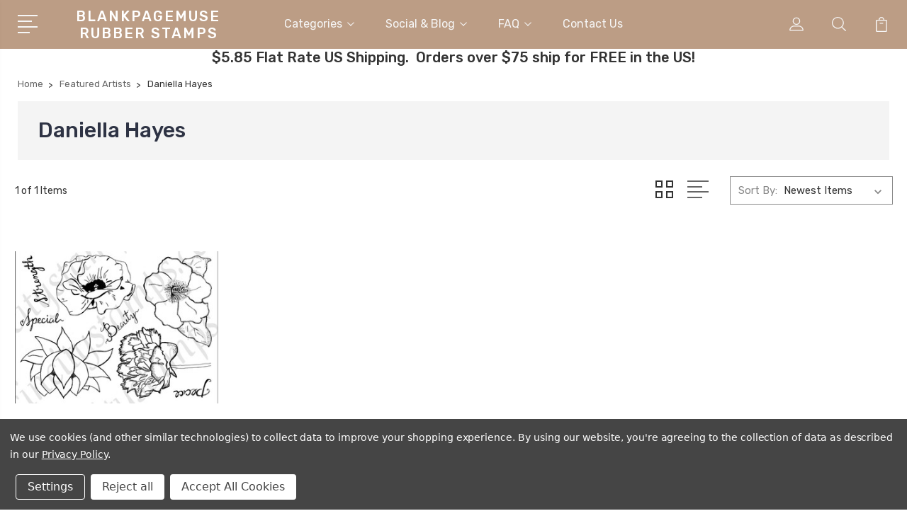

--- FILE ---
content_type: text/html; charset=UTF-8
request_url: https://blankpagemuse.com/daniella-hayes/?price_min=16&price_max=19&sort=newest
body_size: 16122
content:


<!DOCTYPE html>
<html class="no-js" lang="en">
    <head>
        <title>Featured Artists - Daniella Hayes - Blank Page Muse Art Rubber Stamps</title>
        <link rel="dns-prefetch preconnect" href="https://cdn11.bigcommerce.com/s-49vksqr96v" crossorigin><link rel="dns-prefetch preconnect" href="https://fonts.googleapis.com/" crossorigin><link rel="dns-prefetch preconnect" href="https://fonts.gstatic.com/" crossorigin>
        <meta name="keywords" content="blank page muse, i brake for stamps, time to stamp, art rubber stamps, decorative stamps, rubber stamping, red rubber stamps, rubber stamps for crafts, fine art rubber stamps, craft rubber stamps for making cards, cardmaking supplies, mixed media stamps, scrapbook paper, stamping ink, embossing powder, stencils"><link rel='canonical' href='https://blankpagemuse.com/daniella-hayes/' /><meta name='platform' content='bigcommerce.stencil' />
        
        

        <link href="https://cdn11.bigcommerce.com/s-49vksqr96v/product_images/microscs.jpg?t=1478745147" rel="shortcut icon">
        <meta name="viewport" content="width=device-width, initial-scale=1, maximum-scale=1">

        <script>
            document.documentElement.className = document.documentElement.className.replace('no-js', 'js');
        </script>

        <script>
            window.lazySizesConfig = window.lazySizesConfig || {};
            window.lazySizesConfig.loadMode = 1;
        </script>
        <script async src="https://cdn11.bigcommerce.com/s-49vksqr96v/stencil/3687e1c0-b928-013a-5bc3-2655e9005da0/dist/theme-bundle.head_async.js"></script>

        <link href="https://fonts.googleapis.com/css?family=Rubik:400,400i,300,300i,500,500i,700.700i,900,900i%7CRoboto:400,500,600,700,800,900%7CKarla:400%7CCaveat:400,700&display=swap" rel="stylesheet">
        <link data-stencil-stylesheet href="https://cdn11.bigcommerce.com/s-49vksqr96v/stencil/3687e1c0-b928-013a-5bc3-2655e9005da0/css/theme-288809e0-b6e7-013e-ed09-3a8ad36a2a06.css" rel="stylesheet">

        <!-- Start Tracking Code for analytics_facebook -->

<script data-bc-cookie-consent="4" type="text/plain">
!function(f,b,e,v,n,t,s){if(f.fbq)return;n=f.fbq=function(){n.callMethod?n.callMethod.apply(n,arguments):n.queue.push(arguments)};if(!f._fbq)f._fbq=n;n.push=n;n.loaded=!0;n.version='2.0';n.queue=[];t=b.createElement(e);t.async=!0;t.src=v;s=b.getElementsByTagName(e)[0];s.parentNode.insertBefore(t,s)}(window,document,'script','https://connect.facebook.net/en_US/fbevents.js');

fbq('set', 'autoConfig', 'false', '324796884795011');
fbq('dataProcessingOptions', []);
fbq('init', '324796884795011', {"external_id":""});
fbq('set', 'agent', 'bigcommerce', '324796884795011');

function trackEvents() {
    var pathName = window.location.pathname;

    fbq('track', 'PageView', {}, "");

    // Search events start -- only fire if the shopper lands on the /search.php page
    if (pathName.indexOf('/search.php') === 0 && getUrlParameter('search_query')) {
        fbq('track', 'Search', {
            content_type: 'product_group',
            content_ids: [],
            search_string: getUrlParameter('search_query')
        });
    }
    // Search events end

    // Wishlist events start -- only fire if the shopper attempts to add an item to their wishlist
    if (pathName.indexOf('/wishlist.php') === 0 && getUrlParameter('added_product_id')) {
        fbq('track', 'AddToWishlist', {
            content_type: 'product_group',
            content_ids: []
        });
    }
    // Wishlist events end

    // Lead events start -- only fire if the shopper subscribes to newsletter
    if (pathName.indexOf('/subscribe.php') === 0 && getUrlParameter('result') === 'success') {
        fbq('track', 'Lead', {});
    }
    // Lead events end

    // Registration events start -- only fire if the shopper registers an account
    if (pathName.indexOf('/login.php') === 0 && getUrlParameter('action') === 'account_created') {
        fbq('track', 'CompleteRegistration', {}, "");
    }
    // Registration events end

    

    function getUrlParameter(name) {
        var cleanName = name.replace(/[\[]/, '\[').replace(/[\]]/, '\]');
        var regex = new RegExp('[\?&]' + cleanName + '=([^&#]*)');
        var results = regex.exec(window.location.search);
        return results === null ? '' : decodeURIComponent(results[1].replace(/\+/g, ' '));
    }
}

if (window.addEventListener) {
    window.addEventListener("load", trackEvents, false)
}
</script>
<noscript><img height="1" width="1" style="display:none" alt="null" src="https://www.facebook.com/tr?id=324796884795011&ev=PageView&noscript=1&a=plbigcommerce1.2&eid="/></noscript>

<!-- End Tracking Code for analytics_facebook -->

<!-- Start Tracking Code for analytics_googleanalytics -->

<!-- Global Site Tag (gtag.js) - Google Analytics -->
<script data-bc-cookie-consent="3" type="text/plain" async src="https://www.googletagmanager.com/gtag/js?id=UA-114031738-1"></script>
<script data-bc-cookie-consent="3" type="text/plain">
  window.dataLayer = window.dataLayer || [];
  function gtag(){dataLayer.push(arguments);}
  gtag('js', new Date());

  gtag('config', 'UA-114031738-1');
</script>

<script data-bc-cookie-consent="3" type="text/plain">
    (function(i,s,o,g,r,a,m){i['GoogleAnalyticsObject']=r;i[r]=i[r]||function(){
    (i[r].q=i[r].q||[]).push(arguments)},i[r].l=1*new Date();a=s.createElement(o),
    m=s.getElementsByTagName(o)[0];a.async=1;a.src=g;m.parentNode.insertBefore(a,m)
    })(window,document,'script','https://www.google-analytics.com/analytics.js','ga');

    ga('create', 'UA-114031738-1', 'auto');
    ga('send', 'pageview');
</script>

<meta name="google-site-verification" content="E6kqr7MUVrMe8SUxvNcQ5d-gwN4ZS9UZVk3d3Nni6g4" />
<meta name="google-site-verification" content="WB6t3XeBu8KMyCMdm7ymFZz1BG2tyXHPw0eMTSTeGKo" />
<script data-bc-cookie-consent="3" type="text/plain">
  (function(i,s,o,g,r,a,m){i['GoogleAnalyticsObject']=r;i[r]=i[r]||function(){
  (i[r].q=i[r].q||[]).push(arguments)},i[r].l=1*new Date();a=s.createElement(o),
  m=s.getElementsByTagName(o)[0];a.async=1;a.src=g;m.parentNode.insertBefore(a,m)
  })(window,document,'script','https://www.google-analytics.com/analytics.js','ga');

  ga('create', 'UA-90220906-1', 'auto');
  ga('send', 'pageview');
gtag('config', 'UA-114031738-1');
</script>
<meta name="p:domain_verify" content="7fdf426172dfe300d5dab2fea73e5faa"/>
<script data-bc-cookie-consent="3" type="text/plain" src="https://conduit.mailchimpapp.com/js/stores/store_cikriblq1d7nsr6rcqsa/conduit.js"></script>

<!-- End Tracking Code for analytics_googleanalytics -->

<!-- Start Tracking Code for analytics_visualwebsiteoptimizer -->

<meta name="msvalidate.01" content="E93647B7F7F8E39205A9074640E1A40E" />

<!-- End Tracking Code for analytics_visualwebsiteoptimizer -->


<script type="text/javascript" src="https://checkout-sdk.bigcommerce.com/v1/loader.js" defer ></script>
<script>window.consentManagerStoreConfig = function () { return {"storeName":"Blank Page Muse Art Rubber Stamps","privacyPolicyUrl":"https:\/\/blankpagemuse.com\/faq\/","writeKey":null,"improvedConsentManagerEnabled":true,"AlwaysIncludeScriptsWithConsentTag":true}; };</script>
<script type="text/javascript" src="https://cdn11.bigcommerce.com/shared/js/bodl-consent-32a446f5a681a22e8af09a4ab8f4e4b6deda6487.js" integrity="sha256-uitfaufFdsW9ELiQEkeOgsYedtr3BuhVvA4WaPhIZZY=" crossorigin="anonymous" defer></script>
<script type="text/javascript" src="https://cdn11.bigcommerce.com/shared/js/storefront/consent-manager-config-3013a89bb0485f417056882e3b5cf19e6588b7ba.js" defer></script>
<script type="text/javascript" src="https://cdn11.bigcommerce.com/shared/js/storefront/consent-manager-08633fe15aba542118c03f6d45457262fa9fac88.js" defer></script>
<script type="text/javascript">
var BCData = {};
</script>


        
        
        
        
        
        
        

    </head>
    <body class="type-category">
        <svg data-src="https://cdn11.bigcommerce.com/s-49vksqr96v/stencil/3687e1c0-b928-013a-5bc3-2655e9005da0/img/icon-sprite.svg" class="icons-svg-sprite"></svg>
        <header class="header" sticky="true" role="banner">
  <div class="header-main">
  <div class="container">
    <div class="header-inner">
      <div class="header-left">
        <div class="desktop_mobile_menu">
          <a class="control-otherlinks" href="javascript:void(0);" onclick="">
            <span class="otherlinks-line-1"></span>
            <span class="otherlinks-line-2"></span>
            <span class="otherlinks-line-3"></span>
            <span class="otherlinks-line-4"></span>
          </a>
        </div>
        <div class="logo-block">
              <div class="header-logo header-logo--center">
                  <a href="https://blankpagemuse.com/">
        <span class="header-logo-text">BlankPageMuse Rubber Stamps</span>
</a>
              </div>
        </div>
      </div>

      <div class="header-center">
        <div class="navigation-menu" data-menu>
            <nav class="navPages">
  <ul class="navPages-list sf-menu" data-speed="0.8">




      <li class="navPages-item">
        <a class="navPages-action needsclick" href="/categories">Categories <svg><use xlink:href="#icon-chevron-down"></use></svg></a>
        <ul>
            <li class="navPages-item  nav-arrow-roted">
              <!-- SECOND LEVEL STARTS -->

<a class="navPages-action" href="https://blankpagemuse.com/rubber-stamps/" class="needsclick">
  <span class="nav-arrow"><svg class=""><use xlink:href="#icon-m-right"></use></svg></span>
    Rubber Stamps
    <svg class="chevron-down"><use xlink:href="#icon-chevron-down"></use></svg>
</a>
<ul class="navlist-sub nav-second-level">
    <li>
        <!-- THIRD LEVEL STARTS -->
        <a class="navPages-action" href="https://blankpagemuse.com/stamp-sets/" class="needsclick">
          <span class="nav-arrow"><svg class=""><use xlink:href="#icon-m-right"></use></svg></span>Stamp Sets</a>
        <!-- THIRD LEVEL STARTS -->
    </li>
    <li>
        <!-- THIRD LEVEL STARTS -->
        <a class="navPages-action" href="https://blankpagemuse.com/categories/rubber-stamps/patterns-textures.html" class="needsclick">
          <span class="nav-arrow"><svg class=""><use xlink:href="#icon-m-right"></use></svg></span>Patterns &amp; Textures</a>
        <!-- THIRD LEVEL STARTS -->
    </li>
    <li>
        <!-- THIRD LEVEL STARTS -->
        <a class="navPages-action" href="https://blankpagemuse.com/backgrounds-borders/" class="needsclick">
          <span class="nav-arrow"><svg class=""><use xlink:href="#icon-m-right"></use></svg></span>Backgrounds &amp; Borders</a>
        <!-- THIRD LEVEL STARTS -->
    </li>
    <li>
        <!-- THIRD LEVEL STARTS -->
        <a class="navPages-action" href="https://blankpagemuse.com/alphabets/" class="needsclick">
          <span class="nav-arrow"><svg class=""><use xlink:href="#icon-m-right"></use></svg></span>Alphabets</a>
        <!-- THIRD LEVEL STARTS -->
    </li>
    <li>
        <!-- THIRD LEVEL STARTS -->
        <a class="navPages-action" href="https://blankpagemuse.com/categories/rubber-stamps/cats-dogs.html" class="needsclick">
          <span class="nav-arrow"><svg class=""><use xlink:href="#icon-m-right"></use></svg></span>Cats &amp; Dogs</a>
        <!-- THIRD LEVEL STARTS -->
    </li>
    <li>
        <!-- THIRD LEVEL STARTS -->
        <a class="navPages-action" href="https://blankpagemuse.com/the-femmes/" class="needsclick">
          <span class="nav-arrow"><svg class=""><use xlink:href="#icon-m-right"></use></svg></span>The Femmes</a>
        <!-- THIRD LEVEL STARTS -->
    </li>
    <li>
        <!-- THIRD LEVEL STARTS -->
        <a class="navPages-action" href="https://blankpagemuse.com/words-phrases/" class="needsclick">
          <span class="nav-arrow"><svg class=""><use xlink:href="#icon-m-right"></use></svg></span>Words &amp; Phrases</a>
        <!-- THIRD LEVEL STARTS -->
    </li>
    <li>
        <!-- THIRD LEVEL STARTS -->
        <a class="navPages-action" href="https://blankpagemuse.com/steampunk/" class="needsclick">
          <span class="nav-arrow"><svg class=""><use xlink:href="#icon-m-right"></use></svg></span>Steampunk</a>
        <!-- THIRD LEVEL STARTS -->
    </li>
    <li>
        <!-- THIRD LEVEL STARTS -->
        <a class="navPages-action" href="https://blankpagemuse.com/urban-urban-decay/" class="needsclick">
          <span class="nav-arrow"><svg class=""><use xlink:href="#icon-m-right"></use></svg></span>Urban &amp; Urban Decay</a>
        <!-- THIRD LEVEL STARTS -->
    </li>
    <li>
        <!-- THIRD LEVEL STARTS -->
        <a class="navPages-action" href="https://blankpagemuse.com/people/" class="needsclick">
          <span class="nav-arrow"><svg class=""><use xlink:href="#icon-m-right"></use></svg></span>
            People <svg class="chevron-down"><use xlink:href="#icon-chevron-down"></use></svg>
        </a>
        <ul class="navlist-sub nav-third-level">
            <li>
              <!-- FOURTH LEVEL STARTS -->
                <a class="navPages-action" href="https://blankpagemuse.com/categories/rubber-stamps/people/photos.html" class="needsclick">Photos</a>
              <!-- FOURTH LEVEL STARTS -->

            </li>
        </ul>
        <!-- THIRD LEVEL STARTS -->
    </li>
    <li>
        <!-- THIRD LEVEL STARTS -->
        <a class="navPages-action" href="https://blankpagemuse.com/categories/rubber-stamps/seasonal.html" class="needsclick">
          <span class="nav-arrow"><svg class=""><use xlink:href="#icon-m-right"></use></svg></span>
            Seasonal <svg class="chevron-down"><use xlink:href="#icon-chevron-down"></use></svg>
        </a>
        <ul class="navlist-sub nav-third-level">
            <li>
              <!-- FOURTH LEVEL STARTS -->
                <a class="navPages-action" href="https://blankpagemuse.com/categories/rubber-stamps/holidays/winter.html" class="needsclick">Winter</a>
              <!-- FOURTH LEVEL STARTS -->

            </li>
            <li>
              <!-- FOURTH LEVEL STARTS -->
                <a class="navPages-action" href="https://blankpagemuse.com/categories/rubber-stamps/holidays/st-patricks-day.html" class="needsclick">St. Patrick&#x27;s Day</a>
              <!-- FOURTH LEVEL STARTS -->

            </li>
            <li>
              <!-- FOURTH LEVEL STARTS -->
                <a class="navPages-action" href="https://blankpagemuse.com/categories/rubber-stamps/holidays/thanksgiving-and-fall.html" class="needsclick">Thanksgiving and Fall</a>
              <!-- FOURTH LEVEL STARTS -->

            </li>
            <li>
              <!-- FOURTH LEVEL STARTS -->
                <a class="navPages-action" href="https://blankpagemuse.com/halloween/" class="needsclick">Halloween </a>
              <!-- FOURTH LEVEL STARTS -->

            </li>
        </ul>
        <!-- THIRD LEVEL STARTS -->
    </li>
    <li>
        <!-- THIRD LEVEL STARTS -->
        <a class="navPages-action" href="https://blankpagemuse.com/fantasy/" class="needsclick">
          <span class="nav-arrow"><svg class=""><use xlink:href="#icon-m-right"></use></svg></span>
            Fantasy <svg class="chevron-down"><use xlink:href="#icon-chevron-down"></use></svg>
        </a>
        <ul class="navlist-sub nav-third-level">
            <li>
              <!-- FOURTH LEVEL STARTS -->
                <a class="navPages-action" href="https://blankpagemuse.com/fairies-mermaids/" class="needsclick">Fairies &amp; Mermaids</a>
              <!-- FOURTH LEVEL STARTS -->

            </li>
            <li>
              <!-- FOURTH LEVEL STARTS -->
                <a class="navPages-action" href="https://blankpagemuse.com/dragons-more/" class="needsclick">Dragons &amp; More</a>
              <!-- FOURTH LEVEL STARTS -->

            </li>
        </ul>
        <!-- THIRD LEVEL STARTS -->
    </li>
    <li>
        <!-- THIRD LEVEL STARTS -->
        <a class="navPages-action" href="https://blankpagemuse.com/whimsical/" class="needsclick">
          <span class="nav-arrow"><svg class=""><use xlink:href="#icon-m-right"></use></svg></span>Whimsical</a>
        <!-- THIRD LEVEL STARTS -->
    </li>
    <li>
        <!-- THIRD LEVEL STARTS -->
        <a class="navPages-action" href="https://blankpagemuse.com/romance/" class="needsclick">
          <span class="nav-arrow"><svg class=""><use xlink:href="#icon-m-right"></use></svg></span>Romance</a>
        <!-- THIRD LEVEL STARTS -->
    </li>
    <li>
        <!-- THIRD LEVEL STARTS -->
        <a class="navPages-action" href="https://blankpagemuse.com/classic-vintage/" class="needsclick">
          <span class="nav-arrow"><svg class=""><use xlink:href="#icon-m-right"></use></svg></span>Classic &amp; Vintage</a>
        <!-- THIRD LEVEL STARTS -->
    </li>
    <li>
        <!-- THIRD LEVEL STARTS -->
        <a class="navPages-action" href="https://blankpagemuse.com/nature/" class="needsclick">
          <span class="nav-arrow"><svg class=""><use xlink:href="#icon-m-right"></use></svg></span>Nature</a>
        <!-- THIRD LEVEL STARTS -->
    </li>
    <li>
        <!-- THIRD LEVEL STARTS -->
        <a class="navPages-action" href="https://blankpagemuse.com/flowers/" class="needsclick">
          <span class="nav-arrow"><svg class=""><use xlink:href="#icon-m-right"></use></svg></span>Flowers</a>
        <!-- THIRD LEVEL STARTS -->
    </li>
    <li>
        <!-- THIRD LEVEL STARTS -->
        <a class="navPages-action" href="https://blankpagemuse.com/wildlife/" class="needsclick">
          <span class="nav-arrow"><svg class=""><use xlink:href="#icon-m-right"></use></svg></span>Wildlife</a>
        <!-- THIRD LEVEL STARTS -->
    </li>
    <li>
        <!-- THIRD LEVEL STARTS -->
        <a class="navPages-action" href="https://blankpagemuse.com/ocean-sea/" class="needsclick">
          <span class="nav-arrow"><svg class=""><use xlink:href="#icon-m-right"></use></svg></span>Ocean &amp; Sea</a>
        <!-- THIRD LEVEL STARTS -->
    </li>
    <li>
        <!-- THIRD LEVEL STARTS -->
        <a class="navPages-action" href="https://blankpagemuse.com/categories/home.html" class="needsclick">
          <span class="nav-arrow"><svg class=""><use xlink:href="#icon-m-right"></use></svg></span>Home Deco</a>
        <!-- THIRD LEVEL STARTS -->
    </li>
</ul>
<!-- SECOND LEVEL ENDS -->
            </li>
            <li class="navPages-item  nav-arrow-roted">
              <!-- SECOND LEVEL STARTS -->

<a class="navPages-action" href="https://blankpagemuse.com/categories/stencils.html" class="needsclick">
  <span class="nav-arrow"><svg class=""><use xlink:href="#icon-m-right"></use></svg></span>
    Stencils
    <svg class="chevron-down"><use xlink:href="#icon-chevron-down"></use></svg>
</a>
<ul class="navlist-sub nav-second-level">
    <li>
        <!-- THIRD LEVEL STARTS -->
        <a class="navPages-action" href="https://blankpagemuse.com/categories/crafters-workshop.html" class="needsclick">
          <span class="nav-arrow"><svg class=""><use xlink:href="#icon-m-right"></use></svg></span>Crafters Workshop Stencils &amp; Stencil Butters</a>
        <!-- THIRD LEVEL STARTS -->
    </li>
</ul>
<!-- SECOND LEVEL ENDS -->
            </li>
            <li class="navPages-item  nav-arrow-roted">
              <!-- SECOND LEVEL STARTS -->
<a class="navPages-action" href="https://blankpagemuse.com/categories/shop-all/digital-download-printables.html">
  <span class="nav-arrow"><svg class=""><use xlink:href="#icon-m-right"></use></svg></span>Printable Papers Digital Downloads</a>
<!-- SECOND LEVEL ENDS -->
            </li>
            <li class="navPages-item  nav-arrow-roted">
              <!-- SECOND LEVEL STARTS -->

<a class="navPages-action" href="https://blankpagemuse.com/categories/mixed-media-supplies.html" class="needsclick">
  <span class="nav-arrow"><svg class=""><use xlink:href="#icon-m-right"></use></svg></span>
    Mixed Media Supplies
    <svg class="chevron-down"><use xlink:href="#icon-chevron-down"></use></svg>
</a>
<ul class="navlist-sub nav-second-level">
    <li>
        <!-- THIRD LEVEL STARTS -->
        <a class="navPages-action" href="https://blankpagemuse.com/categories/mixed-media-supplies/stencil-butter-the-crafters-workshop.html" class="needsclick">
          <span class="nav-arrow"><svg class=""><use xlink:href="#icon-m-right"></use></svg></span>Stencil Butter The Crafter&#x27;s Workshop</a>
        <!-- THIRD LEVEL STARTS -->
    </li>
</ul>
<!-- SECOND LEVEL ENDS -->
            </li>
            <li class="navPages-item  nav-arrow-roted">
              <!-- SECOND LEVEL STARTS -->

<a class="navPages-action" href="https://blankpagemuse.com/categories/desert-rose-beads.html" class="needsclick">
  <span class="nav-arrow"><svg class=""><use xlink:href="#icon-m-right"></use></svg></span>
    Desert Rose Beads
    <svg class="chevron-down"><use xlink:href="#icon-chevron-down"></use></svg>
</a>
<ul class="navlist-sub nav-second-level">
    <li>
        <!-- THIRD LEVEL STARTS -->
        <a class="navPages-action" href="https://blankpagemuse.com/categories/desert-rose-beads/delica-beads.html" class="needsclick">
          <span class="nav-arrow"><svg class=""><use xlink:href="#icon-m-right"></use></svg></span>Delica Beads</a>
        <!-- THIRD LEVEL STARTS -->
    </li>
</ul>
<!-- SECOND LEVEL ENDS -->
            </li>
            <li class="navPages-item  nav-arrow-roted">
              <!-- SECOND LEVEL STARTS -->
<a class="navPages-action" href="https://blankpagemuse.com/categories/clear-stamps.html">
  <span class="nav-arrow"><svg class=""><use xlink:href="#icon-m-right"></use></svg></span>Clear Stamps</a>
<!-- SECOND LEVEL ENDS -->
            </li>
            <li class="navPages-item  nav-arrow-roted">
              <!-- SECOND LEVEL STARTS -->

<a class="navPages-action" href="https://blankpagemuse.com/carmen-medlin-designs/" class="needsclick">
  <span class="nav-arrow"><svg class=""><use xlink:href="#icon-m-right"></use></svg></span>
    Carmen Medlin Designs
    <svg class="chevron-down"><use xlink:href="#icon-chevron-down"></use></svg>
</a>
<ul class="navlist-sub nav-second-level">
    <li>
        <!-- THIRD LEVEL STARTS -->
        <a class="navPages-action" href="https://blankpagemuse.com/new-steampunk-set/" class="needsclick">
          <span class="nav-arrow"><svg class=""><use xlink:href="#icon-m-right"></use></svg></span>**NEW** STEAMPUNK SET</a>
        <!-- THIRD LEVEL STARTS -->
    </li>
    <li>
        <!-- THIRD LEVEL STARTS -->
        <a class="navPages-action" href="https://blankpagemuse.com/curiosities-set-1/" class="needsclick">
          <span class="nav-arrow"><svg class=""><use xlink:href="#icon-m-right"></use></svg></span>CURIOSITIES SET 1</a>
        <!-- THIRD LEVEL STARTS -->
    </li>
    <li>
        <!-- THIRD LEVEL STARTS -->
        <a class="navPages-action" href="https://blankpagemuse.com/curiosities-set-2/" class="needsclick">
          <span class="nav-arrow"><svg class=""><use xlink:href="#icon-m-right"></use></svg></span>CURIOSITIES SET 2</a>
        <!-- THIRD LEVEL STARTS -->
    </li>
    <li>
        <!-- THIRD LEVEL STARTS -->
        <a class="navPages-action" href="https://blankpagemuse.com/curiosities-set-3/" class="needsclick">
          <span class="nav-arrow"><svg class=""><use xlink:href="#icon-m-right"></use></svg></span>CURIOSITIES SET 3</a>
        <!-- THIRD LEVEL STARTS -->
    </li>
    <li>
        <!-- THIRD LEVEL STARTS -->
        <a class="navPages-action" href="https://blankpagemuse.com/curiosities-set-4/" class="needsclick">
          <span class="nav-arrow"><svg class=""><use xlink:href="#icon-m-right"></use></svg></span>CURIOSITIES SET 4</a>
        <!-- THIRD LEVEL STARTS -->
    </li>
    <li>
        <!-- THIRD LEVEL STARTS -->
        <a class="navPages-action" href="https://blankpagemuse.com/curiosities-set-5/" class="needsclick">
          <span class="nav-arrow"><svg class=""><use xlink:href="#icon-m-right"></use></svg></span>CURIOSITIES SET 5</a>
        <!-- THIRD LEVEL STARTS -->
    </li>
    <li>
        <!-- THIRD LEVEL STARTS -->
        <a class="navPages-action" href="https://blankpagemuse.com/eastern-dreams/" class="needsclick">
          <span class="nav-arrow"><svg class=""><use xlink:href="#icon-m-right"></use></svg></span>EASTERN DREAMS</a>
        <!-- THIRD LEVEL STARTS -->
    </li>
    <li>
        <!-- THIRD LEVEL STARTS -->
        <a class="navPages-action" href="https://blankpagemuse.com/eclectic-collection-2/" class="needsclick">
          <span class="nav-arrow"><svg class=""><use xlink:href="#icon-m-right"></use></svg></span>ECLECTIC COLLECTION #2</a>
        <!-- THIRD LEVEL STARTS -->
    </li>
    <li>
        <!-- THIRD LEVEL STARTS -->
        <a class="navPages-action" href="https://blankpagemuse.com/eclectic-sea-collection/" class="needsclick">
          <span class="nav-arrow"><svg class=""><use xlink:href="#icon-m-right"></use></svg></span>ECLECTIC SEA COLLECTION</a>
        <!-- THIRD LEVEL STARTS -->
    </li>
    <li>
        <!-- THIRD LEVEL STARTS -->
        <a class="navPages-action" href="https://blankpagemuse.com/eclectic-steampunk-collection/" class="needsclick">
          <span class="nav-arrow"><svg class=""><use xlink:href="#icon-m-right"></use></svg></span>ECLECTIC STEAMPUNK COLLECTION</a>
        <!-- THIRD LEVEL STARTS -->
    </li>
    <li>
        <!-- THIRD LEVEL STARTS -->
        <a class="navPages-action" href="https://blankpagemuse.com/elements-collection/" class="needsclick">
          <span class="nav-arrow"><svg class=""><use xlink:href="#icon-m-right"></use></svg></span>ELEMENTS COLLECTION</a>
        <!-- THIRD LEVEL STARTS -->
    </li>
    <li>
        <!-- THIRD LEVEL STARTS -->
        <a class="navPages-action" href="https://blankpagemuse.com/eyes-of-beauty/" class="needsclick">
          <span class="nav-arrow"><svg class=""><use xlink:href="#icon-m-right"></use></svg></span>EYES OF BEAUTY</a>
        <!-- THIRD LEVEL STARTS -->
    </li>
    <li>
        <!-- THIRD LEVEL STARTS -->
        <a class="navPages-action" href="https://blankpagemuse.com/flora-fairies/" class="needsclick">
          <span class="nav-arrow"><svg class=""><use xlink:href="#icon-m-right"></use></svg></span>FLORA FAIRIES</a>
        <!-- THIRD LEVEL STARTS -->
    </li>
    <li>
        <!-- THIRD LEVEL STARTS -->
        <a class="navPages-action" href="https://blankpagemuse.com/floral-fun/" class="needsclick">
          <span class="nav-arrow"><svg class=""><use xlink:href="#icon-m-right"></use></svg></span>FLORAL FUN</a>
        <!-- THIRD LEVEL STARTS -->
    </li>
    <li>
        <!-- THIRD LEVEL STARTS -->
        <a class="navPages-action" href="https://blankpagemuse.com/mech-animals-set-1/" class="needsclick">
          <span class="nav-arrow"><svg class=""><use xlink:href="#icon-m-right"></use></svg></span>MECH-ANIMALS SET 1</a>
        <!-- THIRD LEVEL STARTS -->
    </li>
    <li>
        <!-- THIRD LEVEL STARTS -->
        <a class="navPages-action" href="https://blankpagemuse.com/mech-animals-set-2/" class="needsclick">
          <span class="nav-arrow"><svg class=""><use xlink:href="#icon-m-right"></use></svg></span>MECH-ANIMALS SET 2</a>
        <!-- THIRD LEVEL STARTS -->
    </li>
    <li>
        <!-- THIRD LEVEL STARTS -->
        <a class="navPages-action" href="https://blankpagemuse.com/montage-set-1/" class="needsclick">
          <span class="nav-arrow"><svg class=""><use xlink:href="#icon-m-right"></use></svg></span>MONTAGE SET #1</a>
        <!-- THIRD LEVEL STARTS -->
    </li>
    <li>
        <!-- THIRD LEVEL STARTS -->
        <a class="navPages-action" href="https://blankpagemuse.com/montage-set-2/" class="needsclick">
          <span class="nav-arrow"><svg class=""><use xlink:href="#icon-m-right"></use></svg></span>MONTAGE SET #2</a>
        <!-- THIRD LEVEL STARTS -->
    </li>
    <li>
        <!-- THIRD LEVEL STARTS -->
        <a class="navPages-action" href="https://blankpagemuse.com/mr-and-mrs-bones/" class="needsclick">
          <span class="nav-arrow"><svg class=""><use xlink:href="#icon-m-right"></use></svg></span>MR. AND MRS. BONES</a>
        <!-- THIRD LEVEL STARTS -->
    </li>
    <li>
        <!-- THIRD LEVEL STARTS -->
        <a class="navPages-action" href="https://blankpagemuse.com/mythical-reflections/" class="needsclick">
          <span class="nav-arrow"><svg class=""><use xlink:href="#icon-m-right"></use></svg></span>MYTHICAL REFLECTIONS</a>
        <!-- THIRD LEVEL STARTS -->
    </li>
    <li>
        <!-- THIRD LEVEL STARTS -->
        <a class="navPages-action" href="https://blankpagemuse.com/natural-beauties/" class="needsclick">
          <span class="nav-arrow"><svg class=""><use xlink:href="#icon-m-right"></use></svg></span>NATURAL BEAUTIES</a>
        <!-- THIRD LEVEL STARTS -->
    </li>
    <li>
        <!-- THIRD LEVEL STARTS -->
        <a class="navPages-action" href="https://blankpagemuse.com/reflections-fantasy/" class="needsclick">
          <span class="nav-arrow"><svg class=""><use xlink:href="#icon-m-right"></use></svg></span>REFLECTIONS FANTASY</a>
        <!-- THIRD LEVEL STARTS -->
    </li>
    <li>
        <!-- THIRD LEVEL STARTS -->
        <a class="navPages-action" href="https://blankpagemuse.com/reflections-set-1/" class="needsclick">
          <span class="nav-arrow"><svg class=""><use xlink:href="#icon-m-right"></use></svg></span>REFLECTIONS SET 1</a>
        <!-- THIRD LEVEL STARTS -->
    </li>
    <li>
        <!-- THIRD LEVEL STARTS -->
        <a class="navPages-action" href="https://blankpagemuse.com/reflections-set-2/" class="needsclick">
          <span class="nav-arrow"><svg class=""><use xlink:href="#icon-m-right"></use></svg></span>REFLECTIONS SET 2</a>
        <!-- THIRD LEVEL STARTS -->
    </li>
    <li>
        <!-- THIRD LEVEL STARTS -->
        <a class="navPages-action" href="https://blankpagemuse.com/singles/" class="needsclick">
          <span class="nav-arrow"><svg class=""><use xlink:href="#icon-m-right"></use></svg></span>SINGLES</a>
        <!-- THIRD LEVEL STARTS -->
    </li>
    <li>
        <!-- THIRD LEVEL STARTS -->
        <a class="navPages-action" href="https://blankpagemuse.com/skellies-in-the-closet/" class="needsclick">
          <span class="nav-arrow"><svg class=""><use xlink:href="#icon-m-right"></use></svg></span>SKELLIES IN THE CLOSET</a>
        <!-- THIRD LEVEL STARTS -->
    </li>
    <li>
        <!-- THIRD LEVEL STARTS -->
        <a class="navPages-action" href="https://blankpagemuse.com/spring-flora-fairies/" class="needsclick">
          <span class="nav-arrow"><svg class=""><use xlink:href="#icon-m-right"></use></svg></span>SPRING FLORA FAIRIES</a>
        <!-- THIRD LEVEL STARTS -->
    </li>
    <li>
        <!-- THIRD LEVEL STARTS -->
        <a class="navPages-action" href="https://blankpagemuse.com/succulents/" class="needsclick">
          <span class="nav-arrow"><svg class=""><use xlink:href="#icon-m-right"></use></svg></span>SUCCULENTS</a>
        <!-- THIRD LEVEL STARTS -->
    </li>
    <li>
        <!-- THIRD LEVEL STARTS -->
        <a class="navPages-action" href="https://blankpagemuse.com/the-bravehearts-collection/" class="needsclick">
          <span class="nav-arrow"><svg class=""><use xlink:href="#icon-m-right"></use></svg></span>THE BRAVEHEARTS COLLECTION</a>
        <!-- THIRD LEVEL STARTS -->
    </li>
    <li>
        <!-- THIRD LEVEL STARTS -->
        <a class="navPages-action" href="https://blankpagemuse.com/the-eyes-of-adventure/" class="needsclick">
          <span class="nav-arrow"><svg class=""><use xlink:href="#icon-m-right"></use></svg></span>THE EYES OF ADVENTURE</a>
        <!-- THIRD LEVEL STARTS -->
    </li>
    <li>
        <!-- THIRD LEVEL STARTS -->
        <a class="navPages-action" href="https://blankpagemuse.com/the-eyes-of-dreams/" class="needsclick">
          <span class="nav-arrow"><svg class=""><use xlink:href="#icon-m-right"></use></svg></span>THE EYES OF DREAMS</a>
        <!-- THIRD LEVEL STARTS -->
    </li>
    <li>
        <!-- THIRD LEVEL STARTS -->
        <a class="navPages-action" href="https://blankpagemuse.com/the-eyes-of-fables/" class="needsclick">
          <span class="nav-arrow"><svg class=""><use xlink:href="#icon-m-right"></use></svg></span>THE EYES OF FABLES</a>
        <!-- THIRD LEVEL STARTS -->
    </li>
    <li>
        <!-- THIRD LEVEL STARTS -->
        <a class="navPages-action" href="https://blankpagemuse.com/yesteryear/" class="needsclick">
          <span class="nav-arrow"><svg class=""><use xlink:href="#icon-m-right"></use></svg></span>YESTERYEAR</a>
        <!-- THIRD LEVEL STARTS -->
    </li>
    <li>
        <!-- THIRD LEVEL STARTS -->
        <a class="navPages-action" href="https://blankpagemuse.com/zen-beauties-collection/" class="needsclick">
          <span class="nav-arrow"><svg class=""><use xlink:href="#icon-m-right"></use></svg></span>ZEN BEAUTIES COLLECTION</a>
        <!-- THIRD LEVEL STARTS -->
    </li>
</ul>
<!-- SECOND LEVEL ENDS -->
            </li>
            <li class="navPages-item  nav-arrow-roted">
              <!-- SECOND LEVEL STARTS -->

<a class="navPages-action" href="https://blankpagemuse.com/designs-by-joanie-8Q1Y" class="needsclick">
  <span class="nav-arrow"><svg class=""><use xlink:href="#icon-m-right"></use></svg></span>
    DESIGNS BY JOANIE
    <svg class="chevron-down"><use xlink:href="#icon-chevron-down"></use></svg>
</a>
<ul class="navlist-sub nav-second-level">
    <li>
        <!-- THIRD LEVEL STARTS -->
        <a class="navPages-action" href="https://blankpagemuse.com/cowboys/" class="needsclick">
          <span class="nav-arrow"><svg class=""><use xlink:href="#icon-m-right"></use></svg></span>Cowboys</a>
        <!-- THIRD LEVEL STARTS -->
    </li>
    <li>
        <!-- THIRD LEVEL STARTS -->
        <a class="navPages-action" href="https://blankpagemuse.com/fish/" class="needsclick">
          <span class="nav-arrow"><svg class=""><use xlink:href="#icon-m-right"></use></svg></span>Fish</a>
        <!-- THIRD LEVEL STARTS -->
    </li>
    <li>
        <!-- THIRD LEVEL STARTS -->
        <a class="navPages-action" href="https://blankpagemuse.com/native-american/" class="needsclick">
          <span class="nav-arrow"><svg class=""><use xlink:href="#icon-m-right"></use></svg></span>Native American</a>
        <!-- THIRD LEVEL STARTS -->
    </li>
    <li>
        <!-- THIRD LEVEL STARTS -->
        <a class="navPages-action" href="https://blankpagemuse.com/southwest/" class="needsclick">
          <span class="nav-arrow"><svg class=""><use xlink:href="#icon-m-right"></use></svg></span>Southwest</a>
        <!-- THIRD LEVEL STARTS -->
    </li>
</ul>
<!-- SECOND LEVEL ENDS -->
            </li>
            <li class="navPages-item  nav-arrow-roted">
              <!-- SECOND LEVEL STARTS -->

<a class="navPages-action" href="https://blankpagemuse.com/embossing-arts-2MKs" class="needsclick">
  <span class="nav-arrow"><svg class=""><use xlink:href="#icon-m-right"></use></svg></span>
    Embossing Arts
    <svg class="chevron-down"><use xlink:href="#icon-chevron-down"></use></svg>
</a>
<ul class="navlist-sub nav-second-level">
    <li>
        <!-- THIRD LEVEL STARTS -->
        <a class="navPages-action" href="https://blankpagemuse.com/around-the-world/" class="needsclick">
          <span class="nav-arrow"><svg class=""><use xlink:href="#icon-m-right"></use></svg></span>Around the World</a>
        <!-- THIRD LEVEL STARTS -->
    </li>
    <li>
        <!-- THIRD LEVEL STARTS -->
        <a class="navPages-action" href="https://blankpagemuse.com/asian/" class="needsclick">
          <span class="nav-arrow"><svg class=""><use xlink:href="#icon-m-right"></use></svg></span>Asian</a>
        <!-- THIRD LEVEL STARTS -->
    </li>
    <li>
        <!-- THIRD LEVEL STARTS -->
        <a class="navPages-action" href="https://blankpagemuse.com/backgrounds/" class="needsclick">
          <span class="nav-arrow"><svg class=""><use xlink:href="#icon-m-right"></use></svg></span>Backgrounds</a>
        <!-- THIRD LEVEL STARTS -->
    </li>
    <li>
        <!-- THIRD LEVEL STARTS -->
        <a class="navPages-action" href="https://blankpagemuse.com/cultural/" class="needsclick">
          <span class="nav-arrow"><svg class=""><use xlink:href="#icon-m-right"></use></svg></span>Cultural</a>
        <!-- THIRD LEVEL STARTS -->
    </li>
    <li>
        <!-- THIRD LEVEL STARTS -->
        <a class="navPages-action" href="https://blankpagemuse.com/family/" class="needsclick">
          <span class="nav-arrow"><svg class=""><use xlink:href="#icon-m-right"></use></svg></span>Family</a>
        <!-- THIRD LEVEL STARTS -->
    </li>
    <li>
        <!-- THIRD LEVEL STARTS -->
        <a class="navPages-action" href="https://blankpagemuse.com/holidays-and-occasions/" class="needsclick">
          <span class="nav-arrow"><svg class=""><use xlink:href="#icon-m-right"></use></svg></span>Holidays and Occasions</a>
        <!-- THIRD LEVEL STARTS -->
    </li>
    <li>
        <!-- THIRD LEVEL STARTS -->
        <a class="navPages-action" href="https://blankpagemuse.com/masculine/" class="needsclick">
          <span class="nav-arrow"><svg class=""><use xlink:href="#icon-m-right"></use></svg></span>Masculine</a>
        <!-- THIRD LEVEL STARTS -->
    </li>
    <li>
        <!-- THIRD LEVEL STARTS -->
        <a class="navPages-action" href="https://blankpagemuse.com/miss-rachel-and-emily/" class="needsclick">
          <span class="nav-arrow"><svg class=""><use xlink:href="#icon-m-right"></use></svg></span>Miss Rachel and Emily</a>
        <!-- THIRD LEVEL STARTS -->
    </li>
    <li>
        <!-- THIRD LEVEL STARTS -->
        <a class="navPages-action" href="https://blankpagemuse.com/sea-life/" class="needsclick">
          <span class="nav-arrow"><svg class=""><use xlink:href="#icon-m-right"></use></svg></span>Sea Life</a>
        <!-- THIRD LEVEL STARTS -->
    </li>
    <li>
        <!-- THIRD LEVEL STARTS -->
        <a class="navPages-action" href="https://blankpagemuse.com/valentine-s-day/" class="needsclick">
          <span class="nav-arrow"><svg class=""><use xlink:href="#icon-m-right"></use></svg></span>Valentine&#x27;s Day</a>
        <!-- THIRD LEVEL STARTS -->
    </li>
    <li>
        <!-- THIRD LEVEL STARTS -->
        <a class="navPages-action" href="https://blankpagemuse.com/victorian/" class="needsclick">
          <span class="nav-arrow"><svg class=""><use xlink:href="#icon-m-right"></use></svg></span>Victorian</a>
        <!-- THIRD LEVEL STARTS -->
    </li>
</ul>
<!-- SECOND LEVEL ENDS -->
            </li>
            <li class="navPages-item  nav-arrow-roted">
              <!-- SECOND LEVEL STARTS -->
<a class="navPages-action" href="https://blankpagemuse.com/humorous-seniors-stamps/">
  <span class="nav-arrow"><svg class=""><use xlink:href="#icon-m-right"></use></svg></span>Humorous Seniors Stamps</a>
<!-- SECOND LEVEL ENDS -->
            </li>
            <li class="navPages-item  nav-arrow-roted">
              <!-- SECOND LEVEL STARTS -->
<a class="navPages-action" href="https://blankpagemuse.com/paper-packs-ephemera/">
  <span class="nav-arrow"><svg class=""><use xlink:href="#icon-m-right"></use></svg></span>Paper Packs &amp; Ephemera</a>
<!-- SECOND LEVEL ENDS -->
            </li>
            <li class="navPages-item  nav-arrow-roted">
              <!-- SECOND LEVEL STARTS -->
<a class="navPages-action" href="https://blankpagemuse.com/little-rascals-CL6g">
  <span class="nav-arrow"><svg class=""><use xlink:href="#icon-m-right"></use></svg></span>Little Rascals</a>
<!-- SECOND LEVEL ENDS -->
            </li>
            <li class="navPages-item  nav-arrow-roted">
              <!-- SECOND LEVEL STARTS -->
<a class="navPages-action" href="https://blankpagemuse.com/merry-stamper-4Btc">
  <span class="nav-arrow"><svg class=""><use xlink:href="#icon-m-right"></use></svg></span>Merry Stamper</a>
<!-- SECOND LEVEL ENDS -->
            </li>
            <li class="navPages-item  nav-arrow-roted">
              <!-- SECOND LEVEL STARTS -->
<a class="navPages-action" href="https://blankpagemuse.com/pack-its-stamps/">
  <span class="nav-arrow"><svg class=""><use xlink:href="#icon-m-right"></use></svg></span>PACK-ITS! Stamps</a>
<!-- SECOND LEVEL ENDS -->
            </li>
            <li class="navPages-item  nav-arrow-roted">
              <!-- SECOND LEVEL STARTS -->
<a class="navPages-action" href="https://blankpagemuse.com/shy-bears-YwsY">
  <span class="nav-arrow"><svg class=""><use xlink:href="#icon-m-right"></use></svg></span>Shy Bears</a>
<!-- SECOND LEVEL ENDS -->
            </li>
            <li class="navPages-item  nav-arrow-roted">
              <!-- SECOND LEVEL STARTS -->
<a class="navPages-action" href="https://blankpagemuse.com/categories/stampinback.html">
  <span class="nav-arrow"><svg class=""><use xlink:href="#icon-m-right"></use></svg></span>Stampinback</a>
<!-- SECOND LEVEL ENDS -->
            </li>
            <li class="navPages-item  nav-arrow-roted">
              <!-- SECOND LEVEL STARTS -->
<a class="navPages-action" href="https://blankpagemuse.com/tea-bag-wrapper-stamps/">
  <span class="nav-arrow"><svg class=""><use xlink:href="#icon-m-right"></use></svg></span>Tea Bag Wrapper Stamps</a>
<!-- SECOND LEVEL ENDS -->
            </li>
            <li class="navPages-item  nav-arrow-roted">
              <!-- SECOND LEVEL STARTS -->
<a class="navPages-action" href="https://blankpagemuse.com/chelsea-le-designs-a73W">
  <span class="nav-arrow"><svg class=""><use xlink:href="#icon-m-right"></use></svg></span>Chelsea Le Designs</a>
<!-- SECOND LEVEL ENDS -->
            </li>
            <li class="navPages-item  nav-arrow-roted">
              <!-- SECOND LEVEL STARTS -->
<a class="navPages-action" href="https://blankpagemuse.com/grab-bags/">
  <span class="nav-arrow"><svg class=""><use xlink:href="#icon-m-right"></use></svg></span>GRAB BAGS</a>
<!-- SECOND LEVEL ENDS -->
            </li>
            <li class="navPages-item  nav-arrow-roted">
              <!-- SECOND LEVEL STARTS -->
<a class="navPages-action" href="https://blankpagemuse.com/categories/ephemera.html">
  <span class="nav-arrow"><svg class=""><use xlink:href="#icon-m-right"></use></svg></span>Ephemera</a>
<!-- SECOND LEVEL ENDS -->
            </li>
            <li class="navPages-item  nav-arrow-roted">
              <!-- SECOND LEVEL STARTS -->

<a class="navPages-action" href="https://blankpagemuse.com/featured-artists/" class="needsclick">
  <span class="nav-arrow"><svg class=""><use xlink:href="#icon-m-right"></use></svg></span>
    Featured Artists
    <svg class="chevron-down"><use xlink:href="#icon-chevron-down"></use></svg>
</a>
<ul class="navlist-sub nav-second-level">
    <li>
        <!-- THIRD LEVEL STARTS -->
        <a class="navPages-action" href="https://blankpagemuse.com/rick-st-dennis-mfa/" class="needsclick">
          <span class="nav-arrow"><svg class=""><use xlink:href="#icon-m-right"></use></svg></span>Rick St Dennis MFA</a>
        <!-- THIRD LEVEL STARTS -->
    </li>
    <li>
        <!-- THIRD LEVEL STARTS -->
        <a class="navPages-action" href="https://blankpagemuse.com/michelle-frae-cummings/" class="needsclick">
          <span class="nav-arrow"><svg class=""><use xlink:href="#icon-m-right"></use></svg></span>Michelle Frae Cummings</a>
        <!-- THIRD LEVEL STARTS -->
    </li>
    <li>
        <!-- THIRD LEVEL STARTS -->
        <a class="navPages-action" href="https://blankpagemuse.com/pam-bray-designs/" class="needsclick">
          <span class="nav-arrow"><svg class=""><use xlink:href="#icon-m-right"></use></svg></span>Pam Bray Designs</a>
        <!-- THIRD LEVEL STARTS -->
    </li>
    <li>
        <!-- THIRD LEVEL STARTS -->
        <a class="navPages-action" href="https://blankpagemuse.com/daniella-hayes/" class="needsclick">
          <span class="nav-arrow"><svg class=""><use xlink:href="#icon-m-right"></use></svg></span>Daniella Hayes</a>
        <!-- THIRD LEVEL STARTS -->
    </li>
    <li>
        <!-- THIRD LEVEL STARTS -->
        <a class="navPages-action" href="https://blankpagemuse.com/monique-van-dijk/" class="needsclick">
          <span class="nav-arrow"><svg class=""><use xlink:href="#icon-m-right"></use></svg></span>Monique van Dijk</a>
        <!-- THIRD LEVEL STARTS -->
    </li>
    <li>
        <!-- THIRD LEVEL STARTS -->
        <a class="navPages-action" href="https://blankpagemuse.com/katie-lamb/" class="needsclick">
          <span class="nav-arrow"><svg class=""><use xlink:href="#icon-m-right"></use></svg></span>Katie Lamb</a>
        <!-- THIRD LEVEL STARTS -->
    </li>
    <li>
        <!-- THIRD LEVEL STARTS -->
        <a class="navPages-action" href="https://blankpagemuse.com/katy-leitch/" class="needsclick">
          <span class="nav-arrow"><svg class=""><use xlink:href="#icon-m-right"></use></svg></span>Katy Leitch</a>
        <!-- THIRD LEVEL STARTS -->
    </li>
    <li>
        <!-- THIRD LEVEL STARTS -->
        <a class="navPages-action" href="https://blankpagemuse.com/terri-sproul/" class="needsclick">
          <span class="nav-arrow"><svg class=""><use xlink:href="#icon-m-right"></use></svg></span>Terri Sproul</a>
        <!-- THIRD LEVEL STARTS -->
    </li>
    <li>
        <!-- THIRD LEVEL STARTS -->
        <a class="navPages-action" href="https://blankpagemuse.com/emily-grant/" class="needsclick">
          <span class="nav-arrow"><svg class=""><use xlink:href="#icon-m-right"></use></svg></span>Emily Grant</a>
        <!-- THIRD LEVEL STARTS -->
    </li>
    <li>
        <!-- THIRD LEVEL STARTS -->
        <a class="navPages-action" href="https://blankpagemuse.com/jayne-alexander/" class="needsclick">
          <span class="nav-arrow"><svg class=""><use xlink:href="#icon-m-right"></use></svg></span>Jayne Alexander</a>
        <!-- THIRD LEVEL STARTS -->
    </li>
    <li>
        <!-- THIRD LEVEL STARTS -->
        <a class="navPages-action" href="https://blankpagemuse.com/cathy-frailey/" class="needsclick">
          <span class="nav-arrow"><svg class=""><use xlink:href="#icon-m-right"></use></svg></span>Cathy Frailey</a>
        <!-- THIRD LEVEL STARTS -->
    </li>
    <li>
        <!-- THIRD LEVEL STARTS -->
        <a class="navPages-action" href="https://blankpagemuse.com/categories/featured-artists/shaloo-webster.html" class="needsclick">
          <span class="nav-arrow"><svg class=""><use xlink:href="#icon-m-right"></use></svg></span>Shaloo Webster</a>
        <!-- THIRD LEVEL STARTS -->
    </li>
    <li>
        <!-- THIRD LEVEL STARTS -->
        <a class="navPages-action" href="https://blankpagemuse.com/categories/featured-artists/donna-gray.html" class="needsclick">
          <span class="nav-arrow"><svg class=""><use xlink:href="#icon-m-right"></use></svg></span>Donna Gray</a>
        <!-- THIRD LEVEL STARTS -->
    </li>
    <li>
        <!-- THIRD LEVEL STARTS -->
        <a class="navPages-action" href="https://blankpagemuse.com/categories/featured-artists/dead-sea-toons.html" class="needsclick">
          <span class="nav-arrow"><svg class=""><use xlink:href="#icon-m-right"></use></svg></span>Dead Sea Toons</a>
        <!-- THIRD LEVEL STARTS -->
    </li>
    <li>
        <!-- THIRD LEVEL STARTS -->
        <a class="navPages-action" href="https://blankpagemuse.com/categories/featured-artists/miss-rach.html" class="needsclick">
          <span class="nav-arrow"><svg class=""><use xlink:href="#icon-m-right"></use></svg></span>by Miss Rach</a>
        <!-- THIRD LEVEL STARTS -->
    </li>
    <li>
        <!-- THIRD LEVEL STARTS -->
        <a class="navPages-action" href="https://blankpagemuse.com/categories/featured-artists/stephanie-eaton.html" class="needsclick">
          <span class="nav-arrow"><svg class=""><use xlink:href="#icon-m-right"></use></svg></span>Stephanie Eaton</a>
        <!-- THIRD LEVEL STARTS -->
    </li>
    <li>
        <!-- THIRD LEVEL STARTS -->
        <a class="navPages-action" href="https://blankpagemuse.com/categories/magda-p.html" class="needsclick">
          <span class="nav-arrow"><svg class=""><use xlink:href="#icon-m-right"></use></svg></span>Magda Polakow</a>
        <!-- THIRD LEVEL STARTS -->
    </li>
    <li>
        <!-- THIRD LEVEL STARTS -->
        <a class="navPages-action" href="https://blankpagemuse.com/categories/featured-artists/sandra-caldwell.html" class="needsclick">
          <span class="nav-arrow"><svg class=""><use xlink:href="#icon-m-right"></use></svg></span>Sandra Caldwell</a>
        <!-- THIRD LEVEL STARTS -->
    </li>
    <li>
        <!-- THIRD LEVEL STARTS -->
        <a class="navPages-action" href="https://blankpagemuse.com/categories/tonya-trantham.html" class="needsclick">
          <span class="nav-arrow"><svg class=""><use xlink:href="#icon-m-right"></use></svg></span>Tonya Trantham</a>
        <!-- THIRD LEVEL STARTS -->
    </li>
</ul>
<!-- SECOND LEVEL ENDS -->
            </li>
            <li class="navPages-item  nav-arrow-roted">
              <!-- SECOND LEVEL STARTS -->

<a class="navPages-action" href="https://blankpagemuse.com/categories/inks.html" class="needsclick">
  <span class="nav-arrow"><svg class=""><use xlink:href="#icon-m-right"></use></svg></span>
    Inks
    <svg class="chevron-down"><use xlink:href="#icon-chevron-down"></use></svg>
</a>
<ul class="navlist-sub nav-second-level">
    <li>
        <!-- THIRD LEVEL STARTS -->
        <a class="navPages-action" href="https://blankpagemuse.com/categories/distress-inks.html" class="needsclick">
          <span class="nav-arrow"><svg class=""><use xlink:href="#icon-m-right"></use></svg></span>Distress Inks</a>
        <!-- THIRD LEVEL STARTS -->
    </li>
    <li>
        <!-- THIRD LEVEL STARTS -->
        <a class="navPages-action" href="https://blankpagemuse.com/categories/embossing-ink.html" class="needsclick">
          <span class="nav-arrow"><svg class=""><use xlink:href="#icon-m-right"></use></svg></span>Embossing Ink</a>
        <!-- THIRD LEVEL STARTS -->
    </li>
</ul>
<!-- SECOND LEVEL ENDS -->
            </li>
            <li class="navPages-item  nav-arrow-roted">
              <!-- SECOND LEVEL STARTS -->
<a class="navPages-action" href="https://blankpagemuse.com/embossing-powders/">
  <span class="nav-arrow"><svg class=""><use xlink:href="#icon-m-right"></use></svg></span>Embossing Powders</a>
<!-- SECOND LEVEL ENDS -->
            </li>
            <li class="navPages-item  nav-arrow-roted">
              <!-- SECOND LEVEL STARTS -->
<a class="navPages-action" href="https://blankpagemuse.com/categories/scrapbook-card-making-paper-packs.html">
  <span class="nav-arrow"><svg class=""><use xlink:href="#icon-m-right"></use></svg></span>Paper Packs</a>
<!-- SECOND LEVEL ENDS -->
            </li>
        </ul>
      </li>
           <li class="navPages-item navPages-item-page ">
             <!-- SECOND LEVEL STARTS -->

<a class="navPages-action" href="https://blankpagemuse.com/pages.php?pageid=12" class="needsclick">
  <span class="nav-arrow"><svg class=""><use xlink:href="#icon-m-right"></use></svg></span>
    Social &amp; Blog
    <svg class="chevron-down"><use xlink:href="#icon-chevron-down"></use></svg>
</a>
<ul class="navlist-sub nav-second-level">
    <li>
        <!-- THIRD LEVEL STARTS -->
        <a class="navPages-action" href="https://blankpagemuse.com/bpm-pinterest-instagram/" class="needsclick">
          <span class="nav-arrow"><svg class=""><use xlink:href="#icon-m-right"></use></svg></span>BPM Pinterest &amp; Instagram</a>
        <!-- THIRD LEVEL STARTS -->
    </li>
</ul>
<!-- SECOND LEVEL ENDS -->
           </li>
           <li class="navPages-item navPages-item-page ">
             <!-- SECOND LEVEL STARTS -->

<a class="navPages-action" href="https://blankpagemuse.com/info/" class="needsclick">
  <span class="nav-arrow"><svg class=""><use xlink:href="#icon-m-right"></use></svg></span>
    FAQ
    <svg class="chevron-down"><use xlink:href="#icon-chevron-down"></use></svg>
</a>
<ul class="navlist-sub nav-second-level">
    <li>
        <!-- THIRD LEVEL STARTS -->
        <a class="navPages-action" href="https://blankpagemuse.com/digital-downloads-faq/" class="needsclick">
          <span class="nav-arrow"><svg class=""><use xlink:href="#icon-m-right"></use></svg></span>Digital Downloads FAQ</a>
        <!-- THIRD LEVEL STARTS -->
    </li>
    <li>
        <!-- THIRD LEVEL STARTS -->
        <a class="navPages-action" href="https://blankpagemuse.com/faq/" class="needsclick">
          <span class="nav-arrow"><svg class=""><use xlink:href="#icon-m-right"></use></svg></span>Privacy Policy, Terms of Service, Angel Policy, More FAQ</a>
        <!-- THIRD LEVEL STARTS -->
    </li>
    <li>
        <!-- THIRD LEVEL STARTS -->
        <a class="navPages-action" href="https://blankpagemuse.com/shipping-returns/" class="needsclick">
          <span class="nav-arrow"><svg class=""><use xlink:href="#icon-m-right"></use></svg></span>Shipping Chart &amp; Returns</a>
        <!-- THIRD LEVEL STARTS -->
    </li>
</ul>
<!-- SECOND LEVEL ENDS -->
           </li>
           <li class="navPages-item navPages-item-page last-menu-item">
             <!-- SECOND LEVEL STARTS -->
<a class="navPages-action" href="https://blankpagemuse.com/contact-us/">
  <span class="nav-arrow"><svg class=""><use xlink:href="#icon-m-right"></use></svg></span>Contact Us</a>
<!-- SECOND LEVEL ENDS -->
           </li>
  </ul>
</nav>
        </div>
      </div>

      <div class="header-right">
          <nav class="navUser">
    <ul class="navUser-section navUser-section--alt account-section sf-menu">
      <li class="navUser-item navUser-item--account">
    <a class="navUser-action needsclick" href="/account.php">
      <svg><use xlink:href="#icon-user"></use></svg>
      <!-- <span>Account</span> -->
    </a>
    <ul class="navUser-section-sub section-sub-right">
        <li class="navUser-item">
          <a class="navUser-action needsclick" href="/login.php">
            <svg><use xlink:href="#icon-signout"></use></svg><span>Sign in</span>
          </a>
        </li>
        <li class="navUser-item">
          <a class="navUser-action needsclick" href="/login.php?action=create_account">
            <svg><use xlink:href="#icon-register"></use></svg><span>Register</span>
          </a>
        </li>
        <li class="navUser-item navUser-item-wishlist">
            <a class="navUser-action needsclick" href="/wishlist.php">
              <svg><use xlink:href="#icon-wishlist"></use></svg><span>wishlist</span>
            </a>
        </li>


    </ul>
</li>


      <li class="navUser-item navUser-search">
          <a class="navUser-action navUser-action--quickSearch" href="javascript:void(0);" data-search="quickSearch" aria-controls="quickSearch" aria-expanded="false"><svg class="search-icon"><use xlink:href="#icon-search"></use></svg> <svg class="search-close"><use xlink:href="#icon-close"></use></svg></a>
      </li>


      <li class="navUser-item navUser-item--cart">
          <a  class="navUser-action"
              data-cart-preview
              data-dropdown="cart-preview-dropdown"
              data-options="align:right"
              href="/cart.php">
              <span class="navUser-item-cartLabel">
                <svg><use xlink:href="#icon-cart"></use></svg>
              </span> <span class="countPill cart-quantity"></span>
          </a>
          <div class="dropdown-menu" id="cart-preview-dropdown" data-dropdown-content aria-hidden="true"></div>
      </li>
    </ul>

</nav>

<div class="dropdown dropdown--quickSearch" id="quickSearch" aria-hidden="true" tabindex="-1" data-prevent-quick-search-close>
    <form class="form" action="/search.php"  id="headerQuickSearchForm">
    <fieldset class="form-fieldset">
        <div class="form-field">
            <label class="is-srOnly" for="search_query">Search</label>
            <input class="form-input" data-search-quick name="search_query" id="search_query" data-error-message="Search field cannot be empty." placeholder="Search the store" autocomplete="off">
            <span class="search-icon-main" onclick="document.getElementById('headerQuickSearchForm').submit();"><svg class="search-icon"><use xlink:href="#icon-search"></use></svg></span>
        </div>
    </fieldset>
</form>
<section class="quickSearchResults" data-bind="html: results"></section>
</div>

<div id="headerSidebar" class="header-side-bar">
<div class="header-side-bar-inn">
  <div class="close">
    <a class="close-icon" href="javascript:void(0);"><svg><use xlink:href="#icon-close"></use></svg></a>
  </div>
  <div class="category headerSidebar-block">
    <h5 class="sidebarBlock-heading">Categories</h5>
    <ul class="navList navList-treeview">
            <li class="navPages-item">
              <!-- SECOND LEVEL STARTS -->

<a class="navPages-action" href="https://blankpagemuse.com/rubber-stamps/" class="needsclick">
  <span class="nav-arrow"><svg class=""><use xlink:href="#icon-m-right"></use></svg></span>
    Rubber Stamps
    <svg class="chevron-down"><use xlink:href="#icon-chevron-down"></use></svg>
</a>
<ul class="navlist-sub nav-second-level">
    <li>
        <!-- THIRD LEVEL STARTS -->
        <a class="navPages-action" href="https://blankpagemuse.com/stamp-sets/" class="needsclick">
          <span class="nav-arrow"><svg class=""><use xlink:href="#icon-m-right"></use></svg></span>Stamp Sets</a>
        <!-- THIRD LEVEL STARTS -->
    </li>
    <li>
        <!-- THIRD LEVEL STARTS -->
        <a class="navPages-action" href="https://blankpagemuse.com/categories/rubber-stamps/patterns-textures.html" class="needsclick">
          <span class="nav-arrow"><svg class=""><use xlink:href="#icon-m-right"></use></svg></span>Patterns &amp; Textures</a>
        <!-- THIRD LEVEL STARTS -->
    </li>
    <li>
        <!-- THIRD LEVEL STARTS -->
        <a class="navPages-action" href="https://blankpagemuse.com/backgrounds-borders/" class="needsclick">
          <span class="nav-arrow"><svg class=""><use xlink:href="#icon-m-right"></use></svg></span>Backgrounds &amp; Borders</a>
        <!-- THIRD LEVEL STARTS -->
    </li>
    <li>
        <!-- THIRD LEVEL STARTS -->
        <a class="navPages-action" href="https://blankpagemuse.com/alphabets/" class="needsclick">
          <span class="nav-arrow"><svg class=""><use xlink:href="#icon-m-right"></use></svg></span>Alphabets</a>
        <!-- THIRD LEVEL STARTS -->
    </li>
    <li>
        <!-- THIRD LEVEL STARTS -->
        <a class="navPages-action" href="https://blankpagemuse.com/categories/rubber-stamps/cats-dogs.html" class="needsclick">
          <span class="nav-arrow"><svg class=""><use xlink:href="#icon-m-right"></use></svg></span>Cats &amp; Dogs</a>
        <!-- THIRD LEVEL STARTS -->
    </li>
    <li>
        <!-- THIRD LEVEL STARTS -->
        <a class="navPages-action" href="https://blankpagemuse.com/the-femmes/" class="needsclick">
          <span class="nav-arrow"><svg class=""><use xlink:href="#icon-m-right"></use></svg></span>The Femmes</a>
        <!-- THIRD LEVEL STARTS -->
    </li>
    <li>
        <!-- THIRD LEVEL STARTS -->
        <a class="navPages-action" href="https://blankpagemuse.com/words-phrases/" class="needsclick">
          <span class="nav-arrow"><svg class=""><use xlink:href="#icon-m-right"></use></svg></span>Words &amp; Phrases</a>
        <!-- THIRD LEVEL STARTS -->
    </li>
    <li>
        <!-- THIRD LEVEL STARTS -->
        <a class="navPages-action" href="https://blankpagemuse.com/steampunk/" class="needsclick">
          <span class="nav-arrow"><svg class=""><use xlink:href="#icon-m-right"></use></svg></span>Steampunk</a>
        <!-- THIRD LEVEL STARTS -->
    </li>
    <li>
        <!-- THIRD LEVEL STARTS -->
        <a class="navPages-action" href="https://blankpagemuse.com/urban-urban-decay/" class="needsclick">
          <span class="nav-arrow"><svg class=""><use xlink:href="#icon-m-right"></use></svg></span>Urban &amp; Urban Decay</a>
        <!-- THIRD LEVEL STARTS -->
    </li>
    <li>
        <!-- THIRD LEVEL STARTS -->
        <a class="navPages-action" href="https://blankpagemuse.com/people/" class="needsclick">
          <span class="nav-arrow"><svg class=""><use xlink:href="#icon-m-right"></use></svg></span>
            People <svg class="chevron-down"><use xlink:href="#icon-chevron-down"></use></svg>
        </a>
        <ul class="navlist-sub nav-third-level">
            <li>
              <!-- FOURTH LEVEL STARTS -->
                <a class="navPages-action" href="https://blankpagemuse.com/categories/rubber-stamps/people/photos.html" class="needsclick">Photos</a>
              <!-- FOURTH LEVEL STARTS -->

            </li>
        </ul>
        <!-- THIRD LEVEL STARTS -->
    </li>
    <li>
        <!-- THIRD LEVEL STARTS -->
        <a class="navPages-action" href="https://blankpagemuse.com/categories/rubber-stamps/seasonal.html" class="needsclick">
          <span class="nav-arrow"><svg class=""><use xlink:href="#icon-m-right"></use></svg></span>
            Seasonal <svg class="chevron-down"><use xlink:href="#icon-chevron-down"></use></svg>
        </a>
        <ul class="navlist-sub nav-third-level">
            <li>
              <!-- FOURTH LEVEL STARTS -->
                <a class="navPages-action" href="https://blankpagemuse.com/categories/rubber-stamps/holidays/winter.html" class="needsclick">Winter</a>
              <!-- FOURTH LEVEL STARTS -->

            </li>
            <li>
              <!-- FOURTH LEVEL STARTS -->
                <a class="navPages-action" href="https://blankpagemuse.com/categories/rubber-stamps/holidays/st-patricks-day.html" class="needsclick">St. Patrick&#x27;s Day</a>
              <!-- FOURTH LEVEL STARTS -->

            </li>
            <li>
              <!-- FOURTH LEVEL STARTS -->
                <a class="navPages-action" href="https://blankpagemuse.com/categories/rubber-stamps/holidays/thanksgiving-and-fall.html" class="needsclick">Thanksgiving and Fall</a>
              <!-- FOURTH LEVEL STARTS -->

            </li>
            <li>
              <!-- FOURTH LEVEL STARTS -->
                <a class="navPages-action" href="https://blankpagemuse.com/halloween/" class="needsclick">Halloween </a>
              <!-- FOURTH LEVEL STARTS -->

            </li>
        </ul>
        <!-- THIRD LEVEL STARTS -->
    </li>
    <li>
        <!-- THIRD LEVEL STARTS -->
        <a class="navPages-action" href="https://blankpagemuse.com/fantasy/" class="needsclick">
          <span class="nav-arrow"><svg class=""><use xlink:href="#icon-m-right"></use></svg></span>
            Fantasy <svg class="chevron-down"><use xlink:href="#icon-chevron-down"></use></svg>
        </a>
        <ul class="navlist-sub nav-third-level">
            <li>
              <!-- FOURTH LEVEL STARTS -->
                <a class="navPages-action" href="https://blankpagemuse.com/fairies-mermaids/" class="needsclick">Fairies &amp; Mermaids</a>
              <!-- FOURTH LEVEL STARTS -->

            </li>
            <li>
              <!-- FOURTH LEVEL STARTS -->
                <a class="navPages-action" href="https://blankpagemuse.com/dragons-more/" class="needsclick">Dragons &amp; More</a>
              <!-- FOURTH LEVEL STARTS -->

            </li>
        </ul>
        <!-- THIRD LEVEL STARTS -->
    </li>
    <li>
        <!-- THIRD LEVEL STARTS -->
        <a class="navPages-action" href="https://blankpagemuse.com/whimsical/" class="needsclick">
          <span class="nav-arrow"><svg class=""><use xlink:href="#icon-m-right"></use></svg></span>Whimsical</a>
        <!-- THIRD LEVEL STARTS -->
    </li>
    <li>
        <!-- THIRD LEVEL STARTS -->
        <a class="navPages-action" href="https://blankpagemuse.com/romance/" class="needsclick">
          <span class="nav-arrow"><svg class=""><use xlink:href="#icon-m-right"></use></svg></span>Romance</a>
        <!-- THIRD LEVEL STARTS -->
    </li>
    <li>
        <!-- THIRD LEVEL STARTS -->
        <a class="navPages-action" href="https://blankpagemuse.com/classic-vintage/" class="needsclick">
          <span class="nav-arrow"><svg class=""><use xlink:href="#icon-m-right"></use></svg></span>Classic &amp; Vintage</a>
        <!-- THIRD LEVEL STARTS -->
    </li>
    <li>
        <!-- THIRD LEVEL STARTS -->
        <a class="navPages-action" href="https://blankpagemuse.com/nature/" class="needsclick">
          <span class="nav-arrow"><svg class=""><use xlink:href="#icon-m-right"></use></svg></span>Nature</a>
        <!-- THIRD LEVEL STARTS -->
    </li>
    <li>
        <!-- THIRD LEVEL STARTS -->
        <a class="navPages-action" href="https://blankpagemuse.com/flowers/" class="needsclick">
          <span class="nav-arrow"><svg class=""><use xlink:href="#icon-m-right"></use></svg></span>Flowers</a>
        <!-- THIRD LEVEL STARTS -->
    </li>
    <li>
        <!-- THIRD LEVEL STARTS -->
        <a class="navPages-action" href="https://blankpagemuse.com/wildlife/" class="needsclick">
          <span class="nav-arrow"><svg class=""><use xlink:href="#icon-m-right"></use></svg></span>Wildlife</a>
        <!-- THIRD LEVEL STARTS -->
    </li>
    <li>
        <!-- THIRD LEVEL STARTS -->
        <a class="navPages-action" href="https://blankpagemuse.com/ocean-sea/" class="needsclick">
          <span class="nav-arrow"><svg class=""><use xlink:href="#icon-m-right"></use></svg></span>Ocean &amp; Sea</a>
        <!-- THIRD LEVEL STARTS -->
    </li>
    <li>
        <!-- THIRD LEVEL STARTS -->
        <a class="navPages-action" href="https://blankpagemuse.com/categories/home.html" class="needsclick">
          <span class="nav-arrow"><svg class=""><use xlink:href="#icon-m-right"></use></svg></span>Home Deco</a>
        <!-- THIRD LEVEL STARTS -->
    </li>
</ul>
<!-- SECOND LEVEL ENDS -->
            </li>
            <li class="navPages-item">
              <!-- SECOND LEVEL STARTS -->

<a class="navPages-action" href="https://blankpagemuse.com/categories/stencils.html" class="needsclick">
  <span class="nav-arrow"><svg class=""><use xlink:href="#icon-m-right"></use></svg></span>
    Stencils
    <svg class="chevron-down"><use xlink:href="#icon-chevron-down"></use></svg>
</a>
<ul class="navlist-sub nav-second-level">
    <li>
        <!-- THIRD LEVEL STARTS -->
        <a class="navPages-action" href="https://blankpagemuse.com/categories/crafters-workshop.html" class="needsclick">
          <span class="nav-arrow"><svg class=""><use xlink:href="#icon-m-right"></use></svg></span>Crafters Workshop Stencils &amp; Stencil Butters</a>
        <!-- THIRD LEVEL STARTS -->
    </li>
</ul>
<!-- SECOND LEVEL ENDS -->
            </li>
            <li class="navPages-item">
              <!-- SECOND LEVEL STARTS -->
<a class="navPages-action" href="https://blankpagemuse.com/categories/shop-all/digital-download-printables.html">
  <span class="nav-arrow"><svg class=""><use xlink:href="#icon-m-right"></use></svg></span>Printable Papers Digital Downloads</a>
<!-- SECOND LEVEL ENDS -->
            </li>
            <li class="navPages-item">
              <!-- SECOND LEVEL STARTS -->

<a class="navPages-action" href="https://blankpagemuse.com/categories/mixed-media-supplies.html" class="needsclick">
  <span class="nav-arrow"><svg class=""><use xlink:href="#icon-m-right"></use></svg></span>
    Mixed Media Supplies
    <svg class="chevron-down"><use xlink:href="#icon-chevron-down"></use></svg>
</a>
<ul class="navlist-sub nav-second-level">
    <li>
        <!-- THIRD LEVEL STARTS -->
        <a class="navPages-action" href="https://blankpagemuse.com/categories/mixed-media-supplies/stencil-butter-the-crafters-workshop.html" class="needsclick">
          <span class="nav-arrow"><svg class=""><use xlink:href="#icon-m-right"></use></svg></span>Stencil Butter The Crafter&#x27;s Workshop</a>
        <!-- THIRD LEVEL STARTS -->
    </li>
</ul>
<!-- SECOND LEVEL ENDS -->
            </li>
            <li class="navPages-item">
              <!-- SECOND LEVEL STARTS -->

<a class="navPages-action" href="https://blankpagemuse.com/categories/desert-rose-beads.html" class="needsclick">
  <span class="nav-arrow"><svg class=""><use xlink:href="#icon-m-right"></use></svg></span>
    Desert Rose Beads
    <svg class="chevron-down"><use xlink:href="#icon-chevron-down"></use></svg>
</a>
<ul class="navlist-sub nav-second-level">
    <li>
        <!-- THIRD LEVEL STARTS -->
        <a class="navPages-action" href="https://blankpagemuse.com/categories/desert-rose-beads/delica-beads.html" class="needsclick">
          <span class="nav-arrow"><svg class=""><use xlink:href="#icon-m-right"></use></svg></span>Delica Beads</a>
        <!-- THIRD LEVEL STARTS -->
    </li>
</ul>
<!-- SECOND LEVEL ENDS -->
            </li>
            <li class="navPages-item">
              <!-- SECOND LEVEL STARTS -->
<a class="navPages-action" href="https://blankpagemuse.com/categories/clear-stamps.html">
  <span class="nav-arrow"><svg class=""><use xlink:href="#icon-m-right"></use></svg></span>Clear Stamps</a>
<!-- SECOND LEVEL ENDS -->
            </li>
            <li class="navPages-item">
              <!-- SECOND LEVEL STARTS -->

<a class="navPages-action" href="https://blankpagemuse.com/carmen-medlin-designs/" class="needsclick">
  <span class="nav-arrow"><svg class=""><use xlink:href="#icon-m-right"></use></svg></span>
    Carmen Medlin Designs
    <svg class="chevron-down"><use xlink:href="#icon-chevron-down"></use></svg>
</a>
<ul class="navlist-sub nav-second-level">
    <li>
        <!-- THIRD LEVEL STARTS -->
        <a class="navPages-action" href="https://blankpagemuse.com/new-steampunk-set/" class="needsclick">
          <span class="nav-arrow"><svg class=""><use xlink:href="#icon-m-right"></use></svg></span>**NEW** STEAMPUNK SET</a>
        <!-- THIRD LEVEL STARTS -->
    </li>
    <li>
        <!-- THIRD LEVEL STARTS -->
        <a class="navPages-action" href="https://blankpagemuse.com/curiosities-set-1/" class="needsclick">
          <span class="nav-arrow"><svg class=""><use xlink:href="#icon-m-right"></use></svg></span>CURIOSITIES SET 1</a>
        <!-- THIRD LEVEL STARTS -->
    </li>
    <li>
        <!-- THIRD LEVEL STARTS -->
        <a class="navPages-action" href="https://blankpagemuse.com/curiosities-set-2/" class="needsclick">
          <span class="nav-arrow"><svg class=""><use xlink:href="#icon-m-right"></use></svg></span>CURIOSITIES SET 2</a>
        <!-- THIRD LEVEL STARTS -->
    </li>
    <li>
        <!-- THIRD LEVEL STARTS -->
        <a class="navPages-action" href="https://blankpagemuse.com/curiosities-set-3/" class="needsclick">
          <span class="nav-arrow"><svg class=""><use xlink:href="#icon-m-right"></use></svg></span>CURIOSITIES SET 3</a>
        <!-- THIRD LEVEL STARTS -->
    </li>
    <li>
        <!-- THIRD LEVEL STARTS -->
        <a class="navPages-action" href="https://blankpagemuse.com/curiosities-set-4/" class="needsclick">
          <span class="nav-arrow"><svg class=""><use xlink:href="#icon-m-right"></use></svg></span>CURIOSITIES SET 4</a>
        <!-- THIRD LEVEL STARTS -->
    </li>
    <li>
        <!-- THIRD LEVEL STARTS -->
        <a class="navPages-action" href="https://blankpagemuse.com/curiosities-set-5/" class="needsclick">
          <span class="nav-arrow"><svg class=""><use xlink:href="#icon-m-right"></use></svg></span>CURIOSITIES SET 5</a>
        <!-- THIRD LEVEL STARTS -->
    </li>
    <li>
        <!-- THIRD LEVEL STARTS -->
        <a class="navPages-action" href="https://blankpagemuse.com/eastern-dreams/" class="needsclick">
          <span class="nav-arrow"><svg class=""><use xlink:href="#icon-m-right"></use></svg></span>EASTERN DREAMS</a>
        <!-- THIRD LEVEL STARTS -->
    </li>
    <li>
        <!-- THIRD LEVEL STARTS -->
        <a class="navPages-action" href="https://blankpagemuse.com/eclectic-collection-2/" class="needsclick">
          <span class="nav-arrow"><svg class=""><use xlink:href="#icon-m-right"></use></svg></span>ECLECTIC COLLECTION #2</a>
        <!-- THIRD LEVEL STARTS -->
    </li>
    <li>
        <!-- THIRD LEVEL STARTS -->
        <a class="navPages-action" href="https://blankpagemuse.com/eclectic-sea-collection/" class="needsclick">
          <span class="nav-arrow"><svg class=""><use xlink:href="#icon-m-right"></use></svg></span>ECLECTIC SEA COLLECTION</a>
        <!-- THIRD LEVEL STARTS -->
    </li>
    <li>
        <!-- THIRD LEVEL STARTS -->
        <a class="navPages-action" href="https://blankpagemuse.com/eclectic-steampunk-collection/" class="needsclick">
          <span class="nav-arrow"><svg class=""><use xlink:href="#icon-m-right"></use></svg></span>ECLECTIC STEAMPUNK COLLECTION</a>
        <!-- THIRD LEVEL STARTS -->
    </li>
    <li>
        <!-- THIRD LEVEL STARTS -->
        <a class="navPages-action" href="https://blankpagemuse.com/elements-collection/" class="needsclick">
          <span class="nav-arrow"><svg class=""><use xlink:href="#icon-m-right"></use></svg></span>ELEMENTS COLLECTION</a>
        <!-- THIRD LEVEL STARTS -->
    </li>
    <li>
        <!-- THIRD LEVEL STARTS -->
        <a class="navPages-action" href="https://blankpagemuse.com/eyes-of-beauty/" class="needsclick">
          <span class="nav-arrow"><svg class=""><use xlink:href="#icon-m-right"></use></svg></span>EYES OF BEAUTY</a>
        <!-- THIRD LEVEL STARTS -->
    </li>
    <li>
        <!-- THIRD LEVEL STARTS -->
        <a class="navPages-action" href="https://blankpagemuse.com/flora-fairies/" class="needsclick">
          <span class="nav-arrow"><svg class=""><use xlink:href="#icon-m-right"></use></svg></span>FLORA FAIRIES</a>
        <!-- THIRD LEVEL STARTS -->
    </li>
    <li>
        <!-- THIRD LEVEL STARTS -->
        <a class="navPages-action" href="https://blankpagemuse.com/floral-fun/" class="needsclick">
          <span class="nav-arrow"><svg class=""><use xlink:href="#icon-m-right"></use></svg></span>FLORAL FUN</a>
        <!-- THIRD LEVEL STARTS -->
    </li>
    <li>
        <!-- THIRD LEVEL STARTS -->
        <a class="navPages-action" href="https://blankpagemuse.com/mech-animals-set-1/" class="needsclick">
          <span class="nav-arrow"><svg class=""><use xlink:href="#icon-m-right"></use></svg></span>MECH-ANIMALS SET 1</a>
        <!-- THIRD LEVEL STARTS -->
    </li>
    <li>
        <!-- THIRD LEVEL STARTS -->
        <a class="navPages-action" href="https://blankpagemuse.com/mech-animals-set-2/" class="needsclick">
          <span class="nav-arrow"><svg class=""><use xlink:href="#icon-m-right"></use></svg></span>MECH-ANIMALS SET 2</a>
        <!-- THIRD LEVEL STARTS -->
    </li>
    <li>
        <!-- THIRD LEVEL STARTS -->
        <a class="navPages-action" href="https://blankpagemuse.com/montage-set-1/" class="needsclick">
          <span class="nav-arrow"><svg class=""><use xlink:href="#icon-m-right"></use></svg></span>MONTAGE SET #1</a>
        <!-- THIRD LEVEL STARTS -->
    </li>
    <li>
        <!-- THIRD LEVEL STARTS -->
        <a class="navPages-action" href="https://blankpagemuse.com/montage-set-2/" class="needsclick">
          <span class="nav-arrow"><svg class=""><use xlink:href="#icon-m-right"></use></svg></span>MONTAGE SET #2</a>
        <!-- THIRD LEVEL STARTS -->
    </li>
    <li>
        <!-- THIRD LEVEL STARTS -->
        <a class="navPages-action" href="https://blankpagemuse.com/mr-and-mrs-bones/" class="needsclick">
          <span class="nav-arrow"><svg class=""><use xlink:href="#icon-m-right"></use></svg></span>MR. AND MRS. BONES</a>
        <!-- THIRD LEVEL STARTS -->
    </li>
    <li>
        <!-- THIRD LEVEL STARTS -->
        <a class="navPages-action" href="https://blankpagemuse.com/mythical-reflections/" class="needsclick">
          <span class="nav-arrow"><svg class=""><use xlink:href="#icon-m-right"></use></svg></span>MYTHICAL REFLECTIONS</a>
        <!-- THIRD LEVEL STARTS -->
    </li>
    <li>
        <!-- THIRD LEVEL STARTS -->
        <a class="navPages-action" href="https://blankpagemuse.com/natural-beauties/" class="needsclick">
          <span class="nav-arrow"><svg class=""><use xlink:href="#icon-m-right"></use></svg></span>NATURAL BEAUTIES</a>
        <!-- THIRD LEVEL STARTS -->
    </li>
    <li>
        <!-- THIRD LEVEL STARTS -->
        <a class="navPages-action" href="https://blankpagemuse.com/reflections-fantasy/" class="needsclick">
          <span class="nav-arrow"><svg class=""><use xlink:href="#icon-m-right"></use></svg></span>REFLECTIONS FANTASY</a>
        <!-- THIRD LEVEL STARTS -->
    </li>
    <li>
        <!-- THIRD LEVEL STARTS -->
        <a class="navPages-action" href="https://blankpagemuse.com/reflections-set-1/" class="needsclick">
          <span class="nav-arrow"><svg class=""><use xlink:href="#icon-m-right"></use></svg></span>REFLECTIONS SET 1</a>
        <!-- THIRD LEVEL STARTS -->
    </li>
    <li>
        <!-- THIRD LEVEL STARTS -->
        <a class="navPages-action" href="https://blankpagemuse.com/reflections-set-2/" class="needsclick">
          <span class="nav-arrow"><svg class=""><use xlink:href="#icon-m-right"></use></svg></span>REFLECTIONS SET 2</a>
        <!-- THIRD LEVEL STARTS -->
    </li>
    <li>
        <!-- THIRD LEVEL STARTS -->
        <a class="navPages-action" href="https://blankpagemuse.com/singles/" class="needsclick">
          <span class="nav-arrow"><svg class=""><use xlink:href="#icon-m-right"></use></svg></span>SINGLES</a>
        <!-- THIRD LEVEL STARTS -->
    </li>
    <li>
        <!-- THIRD LEVEL STARTS -->
        <a class="navPages-action" href="https://blankpagemuse.com/skellies-in-the-closet/" class="needsclick">
          <span class="nav-arrow"><svg class=""><use xlink:href="#icon-m-right"></use></svg></span>SKELLIES IN THE CLOSET</a>
        <!-- THIRD LEVEL STARTS -->
    </li>
    <li>
        <!-- THIRD LEVEL STARTS -->
        <a class="navPages-action" href="https://blankpagemuse.com/spring-flora-fairies/" class="needsclick">
          <span class="nav-arrow"><svg class=""><use xlink:href="#icon-m-right"></use></svg></span>SPRING FLORA FAIRIES</a>
        <!-- THIRD LEVEL STARTS -->
    </li>
    <li>
        <!-- THIRD LEVEL STARTS -->
        <a class="navPages-action" href="https://blankpagemuse.com/succulents/" class="needsclick">
          <span class="nav-arrow"><svg class=""><use xlink:href="#icon-m-right"></use></svg></span>SUCCULENTS</a>
        <!-- THIRD LEVEL STARTS -->
    </li>
    <li>
        <!-- THIRD LEVEL STARTS -->
        <a class="navPages-action" href="https://blankpagemuse.com/the-bravehearts-collection/" class="needsclick">
          <span class="nav-arrow"><svg class=""><use xlink:href="#icon-m-right"></use></svg></span>THE BRAVEHEARTS COLLECTION</a>
        <!-- THIRD LEVEL STARTS -->
    </li>
    <li>
        <!-- THIRD LEVEL STARTS -->
        <a class="navPages-action" href="https://blankpagemuse.com/the-eyes-of-adventure/" class="needsclick">
          <span class="nav-arrow"><svg class=""><use xlink:href="#icon-m-right"></use></svg></span>THE EYES OF ADVENTURE</a>
        <!-- THIRD LEVEL STARTS -->
    </li>
    <li>
        <!-- THIRD LEVEL STARTS -->
        <a class="navPages-action" href="https://blankpagemuse.com/the-eyes-of-dreams/" class="needsclick">
          <span class="nav-arrow"><svg class=""><use xlink:href="#icon-m-right"></use></svg></span>THE EYES OF DREAMS</a>
        <!-- THIRD LEVEL STARTS -->
    </li>
    <li>
        <!-- THIRD LEVEL STARTS -->
        <a class="navPages-action" href="https://blankpagemuse.com/the-eyes-of-fables/" class="needsclick">
          <span class="nav-arrow"><svg class=""><use xlink:href="#icon-m-right"></use></svg></span>THE EYES OF FABLES</a>
        <!-- THIRD LEVEL STARTS -->
    </li>
    <li>
        <!-- THIRD LEVEL STARTS -->
        <a class="navPages-action" href="https://blankpagemuse.com/yesteryear/" class="needsclick">
          <span class="nav-arrow"><svg class=""><use xlink:href="#icon-m-right"></use></svg></span>YESTERYEAR</a>
        <!-- THIRD LEVEL STARTS -->
    </li>
    <li>
        <!-- THIRD LEVEL STARTS -->
        <a class="navPages-action" href="https://blankpagemuse.com/zen-beauties-collection/" class="needsclick">
          <span class="nav-arrow"><svg class=""><use xlink:href="#icon-m-right"></use></svg></span>ZEN BEAUTIES COLLECTION</a>
        <!-- THIRD LEVEL STARTS -->
    </li>
</ul>
<!-- SECOND LEVEL ENDS -->
            </li>
            <li class="navPages-item">
              <!-- SECOND LEVEL STARTS -->

<a class="navPages-action" href="https://blankpagemuse.com/designs-by-joanie-8Q1Y" class="needsclick">
  <span class="nav-arrow"><svg class=""><use xlink:href="#icon-m-right"></use></svg></span>
    DESIGNS BY JOANIE
    <svg class="chevron-down"><use xlink:href="#icon-chevron-down"></use></svg>
</a>
<ul class="navlist-sub nav-second-level">
    <li>
        <!-- THIRD LEVEL STARTS -->
        <a class="navPages-action" href="https://blankpagemuse.com/cowboys/" class="needsclick">
          <span class="nav-arrow"><svg class=""><use xlink:href="#icon-m-right"></use></svg></span>Cowboys</a>
        <!-- THIRD LEVEL STARTS -->
    </li>
    <li>
        <!-- THIRD LEVEL STARTS -->
        <a class="navPages-action" href="https://blankpagemuse.com/fish/" class="needsclick">
          <span class="nav-arrow"><svg class=""><use xlink:href="#icon-m-right"></use></svg></span>Fish</a>
        <!-- THIRD LEVEL STARTS -->
    </li>
    <li>
        <!-- THIRD LEVEL STARTS -->
        <a class="navPages-action" href="https://blankpagemuse.com/native-american/" class="needsclick">
          <span class="nav-arrow"><svg class=""><use xlink:href="#icon-m-right"></use></svg></span>Native American</a>
        <!-- THIRD LEVEL STARTS -->
    </li>
    <li>
        <!-- THIRD LEVEL STARTS -->
        <a class="navPages-action" href="https://blankpagemuse.com/southwest/" class="needsclick">
          <span class="nav-arrow"><svg class=""><use xlink:href="#icon-m-right"></use></svg></span>Southwest</a>
        <!-- THIRD LEVEL STARTS -->
    </li>
</ul>
<!-- SECOND LEVEL ENDS -->
            </li>
            <li class="navPages-item">
              <!-- SECOND LEVEL STARTS -->

<a class="navPages-action" href="https://blankpagemuse.com/embossing-arts-2MKs" class="needsclick">
  <span class="nav-arrow"><svg class=""><use xlink:href="#icon-m-right"></use></svg></span>
    Embossing Arts
    <svg class="chevron-down"><use xlink:href="#icon-chevron-down"></use></svg>
</a>
<ul class="navlist-sub nav-second-level">
    <li>
        <!-- THIRD LEVEL STARTS -->
        <a class="navPages-action" href="https://blankpagemuse.com/around-the-world/" class="needsclick">
          <span class="nav-arrow"><svg class=""><use xlink:href="#icon-m-right"></use></svg></span>Around the World</a>
        <!-- THIRD LEVEL STARTS -->
    </li>
    <li>
        <!-- THIRD LEVEL STARTS -->
        <a class="navPages-action" href="https://blankpagemuse.com/asian/" class="needsclick">
          <span class="nav-arrow"><svg class=""><use xlink:href="#icon-m-right"></use></svg></span>Asian</a>
        <!-- THIRD LEVEL STARTS -->
    </li>
    <li>
        <!-- THIRD LEVEL STARTS -->
        <a class="navPages-action" href="https://blankpagemuse.com/backgrounds/" class="needsclick">
          <span class="nav-arrow"><svg class=""><use xlink:href="#icon-m-right"></use></svg></span>Backgrounds</a>
        <!-- THIRD LEVEL STARTS -->
    </li>
    <li>
        <!-- THIRD LEVEL STARTS -->
        <a class="navPages-action" href="https://blankpagemuse.com/cultural/" class="needsclick">
          <span class="nav-arrow"><svg class=""><use xlink:href="#icon-m-right"></use></svg></span>Cultural</a>
        <!-- THIRD LEVEL STARTS -->
    </li>
    <li>
        <!-- THIRD LEVEL STARTS -->
        <a class="navPages-action" href="https://blankpagemuse.com/family/" class="needsclick">
          <span class="nav-arrow"><svg class=""><use xlink:href="#icon-m-right"></use></svg></span>Family</a>
        <!-- THIRD LEVEL STARTS -->
    </li>
    <li>
        <!-- THIRD LEVEL STARTS -->
        <a class="navPages-action" href="https://blankpagemuse.com/holidays-and-occasions/" class="needsclick">
          <span class="nav-arrow"><svg class=""><use xlink:href="#icon-m-right"></use></svg></span>Holidays and Occasions</a>
        <!-- THIRD LEVEL STARTS -->
    </li>
    <li>
        <!-- THIRD LEVEL STARTS -->
        <a class="navPages-action" href="https://blankpagemuse.com/masculine/" class="needsclick">
          <span class="nav-arrow"><svg class=""><use xlink:href="#icon-m-right"></use></svg></span>Masculine</a>
        <!-- THIRD LEVEL STARTS -->
    </li>
    <li>
        <!-- THIRD LEVEL STARTS -->
        <a class="navPages-action" href="https://blankpagemuse.com/miss-rachel-and-emily/" class="needsclick">
          <span class="nav-arrow"><svg class=""><use xlink:href="#icon-m-right"></use></svg></span>Miss Rachel and Emily</a>
        <!-- THIRD LEVEL STARTS -->
    </li>
    <li>
        <!-- THIRD LEVEL STARTS -->
        <a class="navPages-action" href="https://blankpagemuse.com/sea-life/" class="needsclick">
          <span class="nav-arrow"><svg class=""><use xlink:href="#icon-m-right"></use></svg></span>Sea Life</a>
        <!-- THIRD LEVEL STARTS -->
    </li>
    <li>
        <!-- THIRD LEVEL STARTS -->
        <a class="navPages-action" href="https://blankpagemuse.com/valentine-s-day/" class="needsclick">
          <span class="nav-arrow"><svg class=""><use xlink:href="#icon-m-right"></use></svg></span>Valentine&#x27;s Day</a>
        <!-- THIRD LEVEL STARTS -->
    </li>
    <li>
        <!-- THIRD LEVEL STARTS -->
        <a class="navPages-action" href="https://blankpagemuse.com/victorian/" class="needsclick">
          <span class="nav-arrow"><svg class=""><use xlink:href="#icon-m-right"></use></svg></span>Victorian</a>
        <!-- THIRD LEVEL STARTS -->
    </li>
</ul>
<!-- SECOND LEVEL ENDS -->
            </li>
            <li class="navPages-item">
              <!-- SECOND LEVEL STARTS -->
<a class="navPages-action" href="https://blankpagemuse.com/humorous-seniors-stamps/">
  <span class="nav-arrow"><svg class=""><use xlink:href="#icon-m-right"></use></svg></span>Humorous Seniors Stamps</a>
<!-- SECOND LEVEL ENDS -->
            </li>
            <li class="navPages-item">
              <!-- SECOND LEVEL STARTS -->
<a class="navPages-action" href="https://blankpagemuse.com/paper-packs-ephemera/">
  <span class="nav-arrow"><svg class=""><use xlink:href="#icon-m-right"></use></svg></span>Paper Packs &amp; Ephemera</a>
<!-- SECOND LEVEL ENDS -->
            </li>
            <li class="navPages-item">
              <!-- SECOND LEVEL STARTS -->
<a class="navPages-action" href="https://blankpagemuse.com/little-rascals-CL6g">
  <span class="nav-arrow"><svg class=""><use xlink:href="#icon-m-right"></use></svg></span>Little Rascals</a>
<!-- SECOND LEVEL ENDS -->
            </li>
            <li class="navPages-item">
              <!-- SECOND LEVEL STARTS -->
<a class="navPages-action" href="https://blankpagemuse.com/merry-stamper-4Btc">
  <span class="nav-arrow"><svg class=""><use xlink:href="#icon-m-right"></use></svg></span>Merry Stamper</a>
<!-- SECOND LEVEL ENDS -->
            </li>
            <li class="navPages-item">
              <!-- SECOND LEVEL STARTS -->
<a class="navPages-action" href="https://blankpagemuse.com/pack-its-stamps/">
  <span class="nav-arrow"><svg class=""><use xlink:href="#icon-m-right"></use></svg></span>PACK-ITS! Stamps</a>
<!-- SECOND LEVEL ENDS -->
            </li>
            <li class="navPages-item">
              <!-- SECOND LEVEL STARTS -->
<a class="navPages-action" href="https://blankpagemuse.com/shy-bears-YwsY">
  <span class="nav-arrow"><svg class=""><use xlink:href="#icon-m-right"></use></svg></span>Shy Bears</a>
<!-- SECOND LEVEL ENDS -->
            </li>
            <li class="navPages-item">
              <!-- SECOND LEVEL STARTS -->
<a class="navPages-action" href="https://blankpagemuse.com/categories/stampinback.html">
  <span class="nav-arrow"><svg class=""><use xlink:href="#icon-m-right"></use></svg></span>Stampinback</a>
<!-- SECOND LEVEL ENDS -->
            </li>
            <li class="navPages-item">
              <!-- SECOND LEVEL STARTS -->
<a class="navPages-action" href="https://blankpagemuse.com/tea-bag-wrapper-stamps/">
  <span class="nav-arrow"><svg class=""><use xlink:href="#icon-m-right"></use></svg></span>Tea Bag Wrapper Stamps</a>
<!-- SECOND LEVEL ENDS -->
            </li>
            <li class="navPages-item">
              <!-- SECOND LEVEL STARTS -->
<a class="navPages-action" href="https://blankpagemuse.com/chelsea-le-designs-a73W">
  <span class="nav-arrow"><svg class=""><use xlink:href="#icon-m-right"></use></svg></span>Chelsea Le Designs</a>
<!-- SECOND LEVEL ENDS -->
            </li>
            <li class="navPages-item">
              <!-- SECOND LEVEL STARTS -->
<a class="navPages-action" href="https://blankpagemuse.com/grab-bags/">
  <span class="nav-arrow"><svg class=""><use xlink:href="#icon-m-right"></use></svg></span>GRAB BAGS</a>
<!-- SECOND LEVEL ENDS -->
            </li>
            <li class="navPages-item">
              <!-- SECOND LEVEL STARTS -->
<a class="navPages-action" href="https://blankpagemuse.com/categories/ephemera.html">
  <span class="nav-arrow"><svg class=""><use xlink:href="#icon-m-right"></use></svg></span>Ephemera</a>
<!-- SECOND LEVEL ENDS -->
            </li>
            <li class="navPages-item">
              <!-- SECOND LEVEL STARTS -->

<a class="navPages-action" href="https://blankpagemuse.com/featured-artists/" class="needsclick">
  <span class="nav-arrow"><svg class=""><use xlink:href="#icon-m-right"></use></svg></span>
    Featured Artists
    <svg class="chevron-down"><use xlink:href="#icon-chevron-down"></use></svg>
</a>
<ul class="navlist-sub nav-second-level">
    <li>
        <!-- THIRD LEVEL STARTS -->
        <a class="navPages-action" href="https://blankpagemuse.com/rick-st-dennis-mfa/" class="needsclick">
          <span class="nav-arrow"><svg class=""><use xlink:href="#icon-m-right"></use></svg></span>Rick St Dennis MFA</a>
        <!-- THIRD LEVEL STARTS -->
    </li>
    <li>
        <!-- THIRD LEVEL STARTS -->
        <a class="navPages-action" href="https://blankpagemuse.com/michelle-frae-cummings/" class="needsclick">
          <span class="nav-arrow"><svg class=""><use xlink:href="#icon-m-right"></use></svg></span>Michelle Frae Cummings</a>
        <!-- THIRD LEVEL STARTS -->
    </li>
    <li>
        <!-- THIRD LEVEL STARTS -->
        <a class="navPages-action" href="https://blankpagemuse.com/pam-bray-designs/" class="needsclick">
          <span class="nav-arrow"><svg class=""><use xlink:href="#icon-m-right"></use></svg></span>Pam Bray Designs</a>
        <!-- THIRD LEVEL STARTS -->
    </li>
    <li>
        <!-- THIRD LEVEL STARTS -->
        <a class="navPages-action" href="https://blankpagemuse.com/daniella-hayes/" class="needsclick">
          <span class="nav-arrow"><svg class=""><use xlink:href="#icon-m-right"></use></svg></span>Daniella Hayes</a>
        <!-- THIRD LEVEL STARTS -->
    </li>
    <li>
        <!-- THIRD LEVEL STARTS -->
        <a class="navPages-action" href="https://blankpagemuse.com/monique-van-dijk/" class="needsclick">
          <span class="nav-arrow"><svg class=""><use xlink:href="#icon-m-right"></use></svg></span>Monique van Dijk</a>
        <!-- THIRD LEVEL STARTS -->
    </li>
    <li>
        <!-- THIRD LEVEL STARTS -->
        <a class="navPages-action" href="https://blankpagemuse.com/katie-lamb/" class="needsclick">
          <span class="nav-arrow"><svg class=""><use xlink:href="#icon-m-right"></use></svg></span>Katie Lamb</a>
        <!-- THIRD LEVEL STARTS -->
    </li>
    <li>
        <!-- THIRD LEVEL STARTS -->
        <a class="navPages-action" href="https://blankpagemuse.com/katy-leitch/" class="needsclick">
          <span class="nav-arrow"><svg class=""><use xlink:href="#icon-m-right"></use></svg></span>Katy Leitch</a>
        <!-- THIRD LEVEL STARTS -->
    </li>
    <li>
        <!-- THIRD LEVEL STARTS -->
        <a class="navPages-action" href="https://blankpagemuse.com/terri-sproul/" class="needsclick">
          <span class="nav-arrow"><svg class=""><use xlink:href="#icon-m-right"></use></svg></span>Terri Sproul</a>
        <!-- THIRD LEVEL STARTS -->
    </li>
    <li>
        <!-- THIRD LEVEL STARTS -->
        <a class="navPages-action" href="https://blankpagemuse.com/emily-grant/" class="needsclick">
          <span class="nav-arrow"><svg class=""><use xlink:href="#icon-m-right"></use></svg></span>Emily Grant</a>
        <!-- THIRD LEVEL STARTS -->
    </li>
    <li>
        <!-- THIRD LEVEL STARTS -->
        <a class="navPages-action" href="https://blankpagemuse.com/jayne-alexander/" class="needsclick">
          <span class="nav-arrow"><svg class=""><use xlink:href="#icon-m-right"></use></svg></span>Jayne Alexander</a>
        <!-- THIRD LEVEL STARTS -->
    </li>
    <li>
        <!-- THIRD LEVEL STARTS -->
        <a class="navPages-action" href="https://blankpagemuse.com/cathy-frailey/" class="needsclick">
          <span class="nav-arrow"><svg class=""><use xlink:href="#icon-m-right"></use></svg></span>Cathy Frailey</a>
        <!-- THIRD LEVEL STARTS -->
    </li>
    <li>
        <!-- THIRD LEVEL STARTS -->
        <a class="navPages-action" href="https://blankpagemuse.com/categories/featured-artists/shaloo-webster.html" class="needsclick">
          <span class="nav-arrow"><svg class=""><use xlink:href="#icon-m-right"></use></svg></span>Shaloo Webster</a>
        <!-- THIRD LEVEL STARTS -->
    </li>
    <li>
        <!-- THIRD LEVEL STARTS -->
        <a class="navPages-action" href="https://blankpagemuse.com/categories/featured-artists/donna-gray.html" class="needsclick">
          <span class="nav-arrow"><svg class=""><use xlink:href="#icon-m-right"></use></svg></span>Donna Gray</a>
        <!-- THIRD LEVEL STARTS -->
    </li>
    <li>
        <!-- THIRD LEVEL STARTS -->
        <a class="navPages-action" href="https://blankpagemuse.com/categories/featured-artists/dead-sea-toons.html" class="needsclick">
          <span class="nav-arrow"><svg class=""><use xlink:href="#icon-m-right"></use></svg></span>Dead Sea Toons</a>
        <!-- THIRD LEVEL STARTS -->
    </li>
    <li>
        <!-- THIRD LEVEL STARTS -->
        <a class="navPages-action" href="https://blankpagemuse.com/categories/featured-artists/miss-rach.html" class="needsclick">
          <span class="nav-arrow"><svg class=""><use xlink:href="#icon-m-right"></use></svg></span>by Miss Rach</a>
        <!-- THIRD LEVEL STARTS -->
    </li>
    <li>
        <!-- THIRD LEVEL STARTS -->
        <a class="navPages-action" href="https://blankpagemuse.com/categories/featured-artists/stephanie-eaton.html" class="needsclick">
          <span class="nav-arrow"><svg class=""><use xlink:href="#icon-m-right"></use></svg></span>Stephanie Eaton</a>
        <!-- THIRD LEVEL STARTS -->
    </li>
    <li>
        <!-- THIRD LEVEL STARTS -->
        <a class="navPages-action" href="https://blankpagemuse.com/categories/magda-p.html" class="needsclick">
          <span class="nav-arrow"><svg class=""><use xlink:href="#icon-m-right"></use></svg></span>Magda Polakow</a>
        <!-- THIRD LEVEL STARTS -->
    </li>
    <li>
        <!-- THIRD LEVEL STARTS -->
        <a class="navPages-action" href="https://blankpagemuse.com/categories/featured-artists/sandra-caldwell.html" class="needsclick">
          <span class="nav-arrow"><svg class=""><use xlink:href="#icon-m-right"></use></svg></span>Sandra Caldwell</a>
        <!-- THIRD LEVEL STARTS -->
    </li>
    <li>
        <!-- THIRD LEVEL STARTS -->
        <a class="navPages-action" href="https://blankpagemuse.com/categories/tonya-trantham.html" class="needsclick">
          <span class="nav-arrow"><svg class=""><use xlink:href="#icon-m-right"></use></svg></span>Tonya Trantham</a>
        <!-- THIRD LEVEL STARTS -->
    </li>
</ul>
<!-- SECOND LEVEL ENDS -->
            </li>
            <li class="navPages-item">
              <!-- SECOND LEVEL STARTS -->

<a class="navPages-action" href="https://blankpagemuse.com/categories/inks.html" class="needsclick">
  <span class="nav-arrow"><svg class=""><use xlink:href="#icon-m-right"></use></svg></span>
    Inks
    <svg class="chevron-down"><use xlink:href="#icon-chevron-down"></use></svg>
</a>
<ul class="navlist-sub nav-second-level">
    <li>
        <!-- THIRD LEVEL STARTS -->
        <a class="navPages-action" href="https://blankpagemuse.com/categories/distress-inks.html" class="needsclick">
          <span class="nav-arrow"><svg class=""><use xlink:href="#icon-m-right"></use></svg></span>Distress Inks</a>
        <!-- THIRD LEVEL STARTS -->
    </li>
    <li>
        <!-- THIRD LEVEL STARTS -->
        <a class="navPages-action" href="https://blankpagemuse.com/categories/embossing-ink.html" class="needsclick">
          <span class="nav-arrow"><svg class=""><use xlink:href="#icon-m-right"></use></svg></span>Embossing Ink</a>
        <!-- THIRD LEVEL STARTS -->
    </li>
</ul>
<!-- SECOND LEVEL ENDS -->
            </li>
            <li class="navPages-item">
              <!-- SECOND LEVEL STARTS -->
<a class="navPages-action" href="https://blankpagemuse.com/embossing-powders/">
  <span class="nav-arrow"><svg class=""><use xlink:href="#icon-m-right"></use></svg></span>Embossing Powders</a>
<!-- SECOND LEVEL ENDS -->
            </li>
            <li class="navPages-item">
              <!-- SECOND LEVEL STARTS -->
<a class="navPages-action" href="https://blankpagemuse.com/categories/scrapbook-card-making-paper-packs.html">
  <span class="nav-arrow"><svg class=""><use xlink:href="#icon-m-right"></use></svg></span>Paper Packs</a>
<!-- SECOND LEVEL ENDS -->
            </li>
    </ul>
  </div>
  <div class="webpages headerSidebar-block">
    <h5 class="sidebarBlock-heading">Quick Links</h5>
    <ul class="navList navList-treeview">
           <li class="navPages-item navPages-item-page">
             <!-- SECOND LEVEL STARTS -->

<a class="navPages-action" href="https://blankpagemuse.com/pages.php?pageid=12" class="needsclick">
  <span class="nav-arrow"><svg class=""><use xlink:href="#icon-m-right"></use></svg></span>
    Social &amp; Blog
    <svg class="chevron-down"><use xlink:href="#icon-chevron-down"></use></svg>
</a>
<ul class="navlist-sub nav-second-level">
    <li>
        <!-- THIRD LEVEL STARTS -->
        <a class="navPages-action" href="https://blankpagemuse.com/bpm-pinterest-instagram/" class="needsclick">
          <span class="nav-arrow"><svg class=""><use xlink:href="#icon-m-right"></use></svg></span>BPM Pinterest &amp; Instagram</a>
        <!-- THIRD LEVEL STARTS -->
    </li>
</ul>
<!-- SECOND LEVEL ENDS -->
           </li>
           <li class="navPages-item navPages-item-page">
             <!-- SECOND LEVEL STARTS -->

<a class="navPages-action" href="https://blankpagemuse.com/info/" class="needsclick">
  <span class="nav-arrow"><svg class=""><use xlink:href="#icon-m-right"></use></svg></span>
    FAQ
    <svg class="chevron-down"><use xlink:href="#icon-chevron-down"></use></svg>
</a>
<ul class="navlist-sub nav-second-level">
    <li>
        <!-- THIRD LEVEL STARTS -->
        <a class="navPages-action" href="https://blankpagemuse.com/digital-downloads-faq/" class="needsclick">
          <span class="nav-arrow"><svg class=""><use xlink:href="#icon-m-right"></use></svg></span>Digital Downloads FAQ</a>
        <!-- THIRD LEVEL STARTS -->
    </li>
    <li>
        <!-- THIRD LEVEL STARTS -->
        <a class="navPages-action" href="https://blankpagemuse.com/faq/" class="needsclick">
          <span class="nav-arrow"><svg class=""><use xlink:href="#icon-m-right"></use></svg></span>Privacy Policy, Terms of Service, Angel Policy, More FAQ</a>
        <!-- THIRD LEVEL STARTS -->
    </li>
    <li>
        <!-- THIRD LEVEL STARTS -->
        <a class="navPages-action" href="https://blankpagemuse.com/shipping-returns/" class="needsclick">
          <span class="nav-arrow"><svg class=""><use xlink:href="#icon-m-right"></use></svg></span>Shipping Chart &amp; Returns</a>
        <!-- THIRD LEVEL STARTS -->
    </li>
</ul>
<!-- SECOND LEVEL ENDS -->
           </li>
           <li class="navPages-item navPages-item-page">
             <!-- SECOND LEVEL STARTS -->
<a class="navPages-action" href="https://blankpagemuse.com/contact-us/">
  <span class="nav-arrow"><svg class=""><use xlink:href="#icon-m-right"></use></svg></span>Contact Us</a>
<!-- SECOND LEVEL ENDS -->
           </li>
    </ul>
  </div>
    <div class="brand headerSidebar-block">
      <h5 class="sidebarBlock-heading">Popular Brands</h5>
      <ul class="navList navList-treeview">
              <li class="navPages-item">
                  <a class="navPages-action" href="https://blankpagemuse.com/i-brake-for-stamps">
                    <span class="nav-arrow"><svg class=""><use xlink:href="#icon-m-right"></use></svg></span>
                    I Brake For Stamps
                  </a>
              </li>
              <li class="navPages-item">
                  <a class="navPages-action" href="https://blankpagemuse.com/embossing-arts">
                    <span class="nav-arrow"><svg class=""><use xlink:href="#icon-m-right"></use></svg></span>
                    Embossing Arts
                  </a>
              </li>
              <li class="navPages-item">
                  <a class="navPages-action" href="https://blankpagemuse.com/stampinback">
                    <span class="nav-arrow"><svg class=""><use xlink:href="#icon-m-right"></use></svg></span>
                    Stampinback
                  </a>
              </li>
              <li class="navPages-item">
                  <a class="navPages-action" href="https://blankpagemuse.com/carmen-medlin">
                    <span class="nav-arrow"><svg class=""><use xlink:href="#icon-m-right"></use></svg></span>
                    CARMEN MEDLIN
                  </a>
              </li>
              <li class="navPages-item">
                  <a class="navPages-action" href="https://blankpagemuse.com/designs-by-joanie">
                    <span class="nav-arrow"><svg class=""><use xlink:href="#icon-m-right"></use></svg></span>
                    Designs by Joanie
                  </a>
              </li>
      </ul>
    </div>
</div>

</div>
      </div>
    </div>
  </div>
</div>
  <div class="mobile-search">
    <div class="container">
      <form class="form" action="/search.php"  id="mobileQuickSearchForm">
    <fieldset class="form-fieldset">
        <div class="form-field">
            <label class="is-srOnly" for="search_query">Search</label>
            <input class="form-input" data-search-quick name="search_query" id="search_query" data-error-message="Search field cannot be empty." placeholder="Search the store" autocomplete="off">
            <span class="search-icon-main" onclick="document.getElementById('mobileQuickSearchForm').submit();"><svg class="search-icon"><use xlink:href="#icon-search"></use></svg></span>
        </div>
    </fieldset>
</form>
<section class="quickSearchResults" data-bind="html: results"></section>
    </div>
  </div>
</header>
<div data-content-region="header_bottom--global"><div data-layout-id="9c7128d0-7eec-41d9-a360-e110c6e58232">       <div data-sub-layout-container="0dc37fd0-cbcb-4cd5-ae57-5c886d9c204f" data-layout-name="Layout">
    <style data-container-styling="0dc37fd0-cbcb-4cd5-ae57-5c886d9c204f">
        [data-sub-layout-container="0dc37fd0-cbcb-4cd5-ae57-5c886d9c204f"] {
            box-sizing: border-box;
            display: flex;
            flex-wrap: wrap;
            z-index: 0;
            position: relative;
            height: ;
            padding-top: 0px;
            padding-right: 0px;
            padding-bottom: 0px;
            padding-left: 0px;
            margin-top: 0px;
            margin-right: 0px;
            margin-bottom: 0px;
            margin-left: 0px;
            border-width: 0px;
            border-style: solid;
            border-color: #333333;
        }

        [data-sub-layout-container="0dc37fd0-cbcb-4cd5-ae57-5c886d9c204f"]:after {
            display: block;
            position: absolute;
            top: 0;
            left: 0;
            bottom: 0;
            right: 0;
            background-size: cover;
            z-index: auto;
        }
    </style>

    <div data-sub-layout="ac17f53f-cb99-4619-ad11-879eab575bdd">
        <style data-column-styling="ac17f53f-cb99-4619-ad11-879eab575bdd">
            [data-sub-layout="ac17f53f-cb99-4619-ad11-879eab575bdd"] {
                display: flex;
                flex-direction: column;
                box-sizing: border-box;
                flex-basis: 100%;
                max-width: 100%;
                z-index: 0;
                position: relative;
                height: ;
                padding-top: 0px;
                padding-right: 10.5px;
                padding-bottom: 0px;
                padding-left: 10.5px;
                margin-top: 0px;
                margin-right: 0px;
                margin-bottom: 0px;
                margin-left: 0px;
                border-width: 0px;
                border-style: solid;
                border-color: #333333;
                justify-content: center;
            }
            [data-sub-layout="ac17f53f-cb99-4619-ad11-879eab575bdd"]:after {
                display: block;
                position: absolute;
                top: 0;
                left: 0;
                bottom: 0;
                right: 0;
                background-size: cover;
                z-index: auto;
            }
            @media only screen and (max-width: 700px) {
                [data-sub-layout="ac17f53f-cb99-4619-ad11-879eab575bdd"] {
                    flex-basis: 100%;
                    max-width: 100%;
                }
            }
        </style>
        <div data-widget-id="103266d0-bdff-418b-8ebc-85cbc16ba692" data-placement-id="64f2d37d-6fbc-4485-ba5c-e526023defad" data-placement-status="ACTIVE"><style>
    .sd-simple-text-103266d0-bdff-418b-8ebc-85cbc16ba692 {
      padding-top: 0px;
      padding-right: 0px;
      padding-bottom: 0px;
      padding-left: 0px;

      margin-top: 0px;
      margin-right: 0px;
      margin-bottom: 0px;
      margin-left: 0px;

    }

    .sd-simple-text-103266d0-bdff-418b-8ebc-85cbc16ba692 * {
      margin: 0;
      padding: 0;

        color: #333333;
        font-family: inherit;
        font-weight: 500;
        font-size: 20px;
        min-height: 20px;

    }

    .sd-simple-text-103266d0-bdff-418b-8ebc-85cbc16ba692 {
        text-align: center;
    }

    #sd-simple-text-editable-103266d0-bdff-418b-8ebc-85cbc16ba692 {
      min-width: 14px;
      line-height: 1.5;
      display: inline-block;
    }

    #sd-simple-text-editable-103266d0-bdff-418b-8ebc-85cbc16ba692[data-edit-mode="true"]:hover,
    #sd-simple-text-editable-103266d0-bdff-418b-8ebc-85cbc16ba692[data-edit-mode="true"]:active,
    #sd-simple-text-editable-103266d0-bdff-418b-8ebc-85cbc16ba692[data-edit-mode="true"]:focus {
      outline: 1px dashed #3C64F4;
    }

    #sd-simple-text-editable-103266d0-bdff-418b-8ebc-85cbc16ba692 strong,
    #sd-simple-text-editable-103266d0-bdff-418b-8ebc-85cbc16ba692 strong * {
      font-weight: bold;
    }

    #sd-simple-text-editable-103266d0-bdff-418b-8ebc-85cbc16ba692 a {
      color: inherit;
    }

    @supports (color: color-mix(in srgb, #000 50%, #fff 50%)) {
      #sd-simple-text-editable-103266d0-bdff-418b-8ebc-85cbc16ba692 a:hover,
      #sd-simple-text-editable-103266d0-bdff-418b-8ebc-85cbc16ba692 a:active,
      #sd-simple-text-editable-103266d0-bdff-418b-8ebc-85cbc16ba692 a:focus {
        color: color-mix(in srgb, currentColor 68%, white 32%);
      }
    }

    @supports not (color: color-mix(in srgb, #000 50%, #fff 50%)) {
      #sd-simple-text-editable-103266d0-bdff-418b-8ebc-85cbc16ba692 a:hover,
      #sd-simple-text-editable-103266d0-bdff-418b-8ebc-85cbc16ba692 a:active,
      #sd-simple-text-editable-103266d0-bdff-418b-8ebc-85cbc16ba692 a:focus {
        filter: brightness(2);
      }
    }
</style>

<div class="sd-simple-text-103266d0-bdff-418b-8ebc-85cbc16ba692 ">
  <div id="sd-simple-text-editable-103266d0-bdff-418b-8ebc-85cbc16ba692" data-edit-mode="">
    <p>$5.85 Flat Rate US Shipping.&nbsp; Orders over $75 ship for FREE in the US!</p>
  </div>
</div>

</div>
    </div>
</div>

</div></div>
<div data-content-region="header_bottom"></div>
        <div class="body" data-currency-code="USD">
     
    <div class="container">
        
<ul class="breadcrumbs" itemscope itemtype="http://schema.org/BreadcrumbList">
            <li class="breadcrumb " itemprop="itemListElement" itemscope itemtype="http://schema.org/ListItem">
                    <a href="https://blankpagemuse.com/" class="breadcrumb-label" itemprop="item"><span itemprop="name">Home</span></a>
                <meta itemprop="position" content="1" />
            </li>
            <li class="breadcrumb " itemprop="itemListElement" itemscope itemtype="http://schema.org/ListItem">
                    <a href="https://blankpagemuse.com/featured-artists/" class="breadcrumb-label" itemprop="item"><span itemprop="name">Featured Artists</span></a>
                <meta itemprop="position" content="2" />
            </li>
            <li class="breadcrumb is-active" itemprop="itemListElement" itemscope itemtype="http://schema.org/ListItem">
                    <meta itemprop="item" content="https://blankpagemuse.com/daniella-hayes/">
                    <span class="breadcrumb-label" itemprop="name">Daniella Hayes</span>
                <meta itemprop="position" content="3" />
            </li>
</ul>


  <div class="category-banner-section">
    <div class="category-left-section ">
          <h1 class="page-heading">Daniella Hayes</h1>
          <div data-content-region="category_below_header"></div>
    </div>
  </div>



<div class="page">

    <main class="page-content">
            <div id="product-listing-container">
            <div class="actionBar-main">
    <div class="filter-left">
      <div class="pagination-count">1 of 1 Items</div>
      <div class="pagination">
    <ul class="pagination-list">

    </ul>
</div>
    </div>

  <div class="filter-right">
    <div class="product-view-button">
      <a href="#product-view-mode" class="product-view-btn grid-view view-button-grid" data-view-val="product-grid-view">
        <svg><use xlink:href="#icon-grid"></use></svg>
     </a>
     <a href="#product-view-mode" class="product-view-btn list-view view-button-list" data-view-val="product-list-style">
        <svg><use xlink:href="#icon-list"></use></svg>
     </a>
    </div>

    <form class="actionBar" method="get" data-sort-by>
        <fieldset class="form-fieldset actionBar-section">
    <div class="form-field">
        <label class="form-label" for="sort">Sort By:</label>
        <select class="form-select form-select--small" name="sort" id="sort">
            <option value="featured" >Featured Items</option>
            <option value="newest" selected>Newest Items</option>
            <option value="bestselling" >Best Selling</option>
            <option value="alphaasc" >A to Z</option>
            <option value="alphadesc" >Z to A</option>
            <option value="avgcustomerreview" >By Review</option>
            <option value="priceasc" >Price: Ascending</option>
            <option value="pricedesc" >Price: Descending</option>
        </select>
    </div>
</fieldset>

    </form>
</div>
</div>
<div class="product-view-mode">
  <form action="/compare" method='POST'  data-product-compare>
              <ul class="productGrid">
    <li class="product">
            <article class="card " >
  <div class="card-inner">
    <figure class="card-figure">
        <a href="https://blankpagemuse.com/products/big-bold-blossoms-flowers-sentiments-art-rubber-stamp-sheet-set-by-daniella-hayes.html" >
            <div class="card-img-container show-image">
                    <img src="https://cdn11.bigcommerce.com/s-49vksqr96v/images/stencil/338x338/products/611/2763/big-bold-blossoms-flowers-and-sentiments-art-rubber-stamp-sheet-set-by-daniella-hayes__99816.1636531574.jpg?c=2" alt="Big Bold Blossoms Flowers and Sentiments Art Rubber Stamp Sheet Set by Daniella Hayes" title="Big Bold Blossoms Flowers and Sentiments Art Rubber Stamp Sheet Set by Daniella Hayes" data-sizes="auto"
        srcset="https://cdn11.bigcommerce.com/s-49vksqr96v/images/stencil/80w/products/611/2763/big-bold-blossoms-flowers-and-sentiments-art-rubber-stamp-sheet-set-by-daniella-hayes__99816.1636531574.jpg?c=2"
    data-srcset="https://cdn11.bigcommerce.com/s-49vksqr96v/images/stencil/80w/products/611/2763/big-bold-blossoms-flowers-and-sentiments-art-rubber-stamp-sheet-set-by-daniella-hayes__99816.1636531574.jpg?c=2 80w, https://cdn11.bigcommerce.com/s-49vksqr96v/images/stencil/160w/products/611/2763/big-bold-blossoms-flowers-and-sentiments-art-rubber-stamp-sheet-set-by-daniella-hayes__99816.1636531574.jpg?c=2 160w, https://cdn11.bigcommerce.com/s-49vksqr96v/images/stencil/320w/products/611/2763/big-bold-blossoms-flowers-and-sentiments-art-rubber-stamp-sheet-set-by-daniella-hayes__99816.1636531574.jpg?c=2 320w, https://cdn11.bigcommerce.com/s-49vksqr96v/images/stencil/640w/products/611/2763/big-bold-blossoms-flowers-and-sentiments-art-rubber-stamp-sheet-set-by-daniella-hayes__99816.1636531574.jpg?c=2 640w, https://cdn11.bigcommerce.com/s-49vksqr96v/images/stencil/960w/products/611/2763/big-bold-blossoms-flowers-and-sentiments-art-rubber-stamp-sheet-set-by-daniella-hayes__99816.1636531574.jpg?c=2 960w, https://cdn11.bigcommerce.com/s-49vksqr96v/images/stencil/1280w/products/611/2763/big-bold-blossoms-flowers-and-sentiments-art-rubber-stamp-sheet-set-by-daniella-hayes__99816.1636531574.jpg?c=2 1280w, https://cdn11.bigcommerce.com/s-49vksqr96v/images/stencil/1920w/products/611/2763/big-bold-blossoms-flowers-and-sentiments-art-rubber-stamp-sheet-set-by-daniella-hayes__99816.1636531574.jpg?c=2 1920w, https://cdn11.bigcommerce.com/s-49vksqr96v/images/stencil/2560w/products/611/2763/big-bold-blossoms-flowers-and-sentiments-art-rubber-stamp-sheet-set-by-daniella-hayes__99816.1636531574.jpg?c=2 2560w"
    
    class="lazyload card-image"
    
     />            </div>
        </a>

            <div class="card-figcaption-body-custom">
                            <a class="button button--small card-figcaption-button quickview" data-product-id="611">
                                <!-- Quick view -->
                                <svg><use xlink:href="#icon-quickview"></use></svg>
                            </a>
                    <a href="/wishlist.php?action=add&amp;product_id=611" class="button button--small card-figcaption-button wishlist"><svg><use xlink:href="#icon-wishlist"></use></svg></a>
            </div>
    </figure>
    <div class="card-body">
      <div class="card-body-inn">
        <div class="card-mid-block">
          <div class="card-button-block">
                        <a href="https://blankpagemuse.com/products/big-bold-blossoms-flowers-sentiments-art-rubber-stamp-sheet-set-by-daniella-hayes.html" data-event-type="product-click" class="button button--small card-figcaption-button" data-product-id="611"><svg><use xlink:href="#icon-choose-options"></use></svg><span>Choose Options</span></a>
          </div>
          <h4 class="card-title">
            <a href="https://blankpagemuse.com/products/big-bold-blossoms-flowers-sentiments-art-rubber-stamp-sheet-set-by-daniella-hayes.html" >Big Bold Blossoms Flowers &amp; Sentiments Art Rubber Stamp Sheet Set by Daniella Hayes</a>
          </h4>
        </div>

        <div class="card-text price-block" data-test-info-type="price">
                
        <div class="price-section price-section--withoutTax rrp-price--withoutTax" style="display: none;">
            MSRP:
            <span data-product-rrp-price-without-tax class="price price--rrp">
                
            </span>
        </div>
        <div class="price-section price-section--withoutTax non-sale-price--withoutTax" style="display: none;">
            Was:
            <span data-product-non-sale-price-without-tax class="price price--non-sale">
                
            </span>
        </div>
        <div class="price-section price-section--withoutTax" >
            <span class="price-label" >
                
            </span>
            <span class="price-now-label" style="display: none;">
                Now:
            </span>
            <span data-product-price-without-tax class="price price--withoutTax">$18.99</span>
        </div>
        </div>
            <p class="card-text rating-block" data-test-info-type="productRating">
                <span class="rating--small">
                            <span class="icon icon--ratingEmpty">
            <svg>
                <use xlink:href="#icon-star" />
            </svg>
        </span>
        <span class="icon icon--ratingEmpty">
            <svg>
                <use xlink:href="#icon-star" />
            </svg>
        </span>
        <span class="icon icon--ratingEmpty">
            <svg>
                <use xlink:href="#icon-star" />
            </svg>
        </span>
        <span class="icon icon--ratingEmpty">
            <svg>
                <use xlink:href="#icon-star" />
            </svg>
        </span>
        <span class="icon icon--ratingEmpty">
            <svg>
                <use xlink:href="#icon-star" />
            </svg>
        </span>
                </span>
            </p>
        <p class="card-summary">
            Stamp plates are un-cut and un-mounted. Each sheet is approximately 6"x 8"
        </p>
              </div>
    </div>
  </div>
</article>
    </li>
</ul>
  </form>
</div>

<div class="filter-left m-t-20">
  <div class="pagination-count">1 of 1 Items</div>
  <div class="pagination">
    <ul class="pagination-list">

    </ul>
</div>
</div>
      </div>
      <div data-content-region="category_below_content"></div>
    </main>
</div>


    </div>
    <div id="modal" class="modal" data-reveal data-prevent-quick-search-close>
    <a href="#" class="modal-close" aria-label="Close" role="button">
        <span aria-hidden="true">&#215;</span>
    </a>
    <div class="modal-content"></div>
    <div class="loadingOverlay"></div>
</div>
    <div id="alert-modal" class="modal modal--alert modal--small" data-reveal data-prevent-quick-search-close>
    <div class="swal2-icon swal2-error swal2-animate-error-icon"><span class="swal2-x-mark swal2-animate-x-mark"><span class="swal2-x-mark-line-left"></span><span class="swal2-x-mark-line-right"></span></span></div>

    <div class="modal-content"></div>

    <div class="button-container-custom m-t-20"><button type="button" class="confirm button" data-reveal-close>OK</button></div>
</div>
</div>
        

<footer class="footer" role="contentinfo">
        <div class="footer-info-inn">
      <div class="container">
          <section class="footer-info">
              <article class="footer-info-col footer-info-col--small footer-store-info" data-section-type="storeInfo">
                    <p><svg><use xlink:href="#icon-location"></use></svg><span>Blank Page Muse<br>
231 E. Alessandro<br>
6A #647<br>
Riverside, CA 92508</span></p>
                    <p><svg><use xlink:href="#icon-call"></use></svg><a href="tel:951-758-0739">951-758-0739</a></p>
              </article>
                <article class="footer-info-col footer-info-col--small" data-section-type="footer-webPages">
                  <div class="footer-info--col-inn">
                    <h5 class="footer-info-heading footer-toggle-title">Quick Links
                      <svg class="down"><use xlink:href="#icon-keyboard-arrow-down"></use></svg>
                    </h5>
                    <div class="footer-toggle-content">
                      <ul class="footer-info-list">
                                <li>
                                    <a href="https://blankpagemuse.com/pages.php?pageid=12">Social &amp; Blog</a>
                                </li>
                                <li>
                                    <a href="https://blankpagemuse.com/info/">FAQ</a>
                                </li>
                                <li>
                                    <a href="https://blankpagemuse.com/contact-us/">Contact Us</a>
                                </li>
                      </ul>
                    </div>
                  </div>
                </article>
              <article class="footer-info-col footer-info-col--small" data-section-type="footer-brands">
                <div class="footer-info--col-inn">
                  <h5 class="footer-info-heading footer-toggle-title">Popular Brands
                    <svg class="down"><use xlink:href="#icon-keyboard-arrow-down"></use></svg>
                  </h5>
                  <div class="footer-toggle-content">
                    <ul class="footer-info-list">
                              <li>
                                  <a href="https://blankpagemuse.com/i-brake-for-stamps">I Brake For Stamps</a>
                              </li>
                              <li>
                                  <a href="https://blankpagemuse.com/embossing-arts">Embossing Arts</a>
                              </li>
                              <li>
                                  <a href="https://blankpagemuse.com/stampinback">Stampinback</a>
                              </li>
                              <li>
                                  <a href="https://blankpagemuse.com/carmen-medlin">CARMEN MEDLIN</a>
                              </li>
                              <li>
                                  <a href="https://blankpagemuse.com/designs-by-joanie">Designs by Joanie</a>
                              </li>
                              <li>
                                  <a href="https://blankpagemuse.com/merry-stamper">Merry Stamper</a>
                              </li>
                      <li class="view-all"><a href="https://blankpagemuse.com/brands/">View All</a></li>
                  </ul>
                  </div>
                </div>
              </article>
              <article class="footer-info-col footer-info-col--small" data-section-type="footer-categories">
                <div class="footer-info--col-inn">
                  <h5 class="footer-info-heading footer-toggle-title">Categories
                    <svg class="down"><use xlink:href="#icon-keyboard-arrow-down"></use></svg>
                  </h5>
                  <div class="footer-toggle-content">
                    <ul class="footer-info-list">
                              <li>
                                  <a href="https://blankpagemuse.com/rubber-stamps/">Rubber Stamps</a>
                              </li>
                              <li>
                                  <a href="https://blankpagemuse.com/categories/stencils.html">Stencils</a>
                              </li>
                              <li>
                                  <a href="https://blankpagemuse.com/categories/shop-all/digital-download-printables.html">Printable Papers Digital Downloads</a>
                              </li>
                              <li>
                                  <a href="https://blankpagemuse.com/categories/mixed-media-supplies.html">Mixed Media Supplies</a>
                              </li>
                              <li>
                                  <a href="https://blankpagemuse.com/categories/desert-rose-beads.html">Desert Rose Beads</a>
                              </li>
                              <li>
                                  <a href="https://blankpagemuse.com/categories/clear-stamps.html">Clear Stamps</a>
                              </li>
                              <li>
                                  <a href="https://blankpagemuse.com/carmen-medlin-designs/">Carmen Medlin Designs</a>
                              </li>
                        <li class="view-all"><a href="/categories">View All</a></li>
                    </ul>
                  </div>
                </div>
              </article>
          </section>

        <div class="footer-mid-section">
            <article class="footer-info-col
                footer-info-col--social
                footer-info-col--left"
                data-section-type="footer-webPages">
                    <h5 class="footer-info-heading">Connect With Us</h5>
                        <ul class="socialLinks socialLinks--alt">
            <li class="socialLinks-item">
                <a class="icon icon--facebook" href="https://www.facebook.com/blankpagemuse/" target="_blank">
                    <svg><use xlink:href="#icon-facebook" /></svg>
                </a>
            </li>
            <li class="socialLinks-item">
                <a class="icon icon--instagram" href="https://www.instagram.com/blankpagemuse/" target="_blank">
                    <svg><use xlink:href="#icon-instagram" /></svg>
                </a>
            </li>
            <li class="socialLinks-item">
                <a class="icon icon--pinterest" href="https://www.pinterest.com/blankpagemuse/" target="_blank">
                    <svg><use xlink:href="#icon-pinterest" /></svg>
                </a>
            </li>
    </ul>
            </article>
            <article class="footer-info-col footer-info-newsletter" data-section-type="newsletterSubscription">
              <div class="footer-info-newsletter-inn">
                    <h5 class="footer-info-heading">Sign Up for our Newsletter</h5>
<p> </p>

<form class="form" action="/subscribe.php" method="post" data-error-message="Please enter correct email">
    <fieldset class="form-fieldset">
        <input type="hidden" name="action" value="subscribe">
        <input type="hidden" name="nl_first_name" value="bc">
        <input type="hidden" name="check" value="1">
        <div class="form-field1 form-field-custom">
            <label class="form-label is-srOnly" for="nl_email">Email Address</label>
            <div class="form-prefixPostfix wrap subscribeFormContent">
                <input class="form-input" id="nl_email" name="nl_email" type="email" value="" placeholder="Join our Newsletter...">
                <input class="button button--primary form-prefixPostfix-button--postfix" type="submit" value="submit">
            </div>
                <div class="footer-newsletter-summary">Hi Amazing Person! You found us! Yay! We appreciate you subscribing to our newsletter. We promise to only send you fun inky goodness. Emails are sent about once a week. Please add us to your white list so you will see us! Thanks so much! Kim &amp; Philip</div>
        </div>
    </fieldset>
</form>
              </div>
            </article>
          <article class="footer-info-col footer-info-col--payment">
              <div class="payment">
                <h5 class="footer-info-heading">Payment Method</h5>
                        <div class="footer-payment-icons">
                <svg class="footer-payment-icon"><use xlink:href="#icon-mastercard"></use></svg>
                <svg class="footer-payment-icon"><use xlink:href="#icon-paypal"></use></svg>
                <svg class="footer-payment-icon"><use xlink:href="#icon-visa"></use></svg>
                <svg class="footer-payment-icon"><use xlink:href="#icon-logo-amazonpay"></use></svg>
                <svg class="footer-payment-icon"><use xlink:href="#icon-logo-googlepay"></use></svg>
        </div>
              </div>
          </article>
        </div>
      </div>
    </div>
    <div class="footer-bar">
      <div class="container">
        <div class="footer-bar-inn">
            <div class="footer-copyright">
                <p class="powered-by">
                    <span>&copy; 2025</span>
                    <span class="theme-color">Blank Page Muse Art Rubber Stamps</span> <span class="line">|</span>
                    <a class="site-map" href="/sitemap.php">Sitemap</a>
                </p>
            </div>
        </div>
      </div>
    </div>
    <div data-content-region="ssl_site_seal--global"></div>
</footer>

        <script>window.__webpack_public_path__ = "https://cdn11.bigcommerce.com/s-49vksqr96v/stencil/3687e1c0-b928-013a-5bc3-2655e9005da0/dist/";</script>
        <script src="https://cdn11.bigcommerce.com/s-49vksqr96v/stencil/3687e1c0-b928-013a-5bc3-2655e9005da0/dist/theme-bundle.main.js"></script>
        <script>
            window.stencilBootstrap("category", "{\"categoryProductsPerPage\":12,\"themeSettings\":{\"optimizedCheckout-formChecklist-color\":\"#333333\",\"homepage_new_products_column_count\":4,\"card--alternate-color--hover\":\"#ffffff\",\"optimizedCheckout-colorFocus\":\"#4496f6\",\"fontSize-root\":14,\"show_accept_amex\":false,\"optimizedCheckout-buttonPrimary-borderColorDisabled\":\"transparent\",\"homepage_top_products_count\":0,\"paymentbuttons-paypal-size\":\"responsive\",\"optimizedCheckout-buttonPrimary-backgroundColorActive\":\"#000000\",\"brandpage_products_per_page\":12,\"color-secondaryDarker\":\"#cccccc\",\"navUser-color\":\"#f6f6f6\",\"color-textBase--active\":\"#888888\",\"footer-time\":\"\",\"social_icon_placement_bottom\":\"bottom_left\",\"show_powered_by\":false,\"show_accept_amazonpay\":true,\"UspTextSecond\":\"\",\"home-promotional-banner\":false,\"fontSize-h4\":20,\"checkRadio-borderColor\":\"#dfdfdf\",\"category-menu-name\":\"Categories\",\"color-primaryDarker\":\"#333333\",\"optimizedCheckout-buttonPrimary-colorHover\":\"#ffffff\",\"brand_size\":\"271x271\",\"optimizedCheckout-logo-position\":\"left\",\"UspImageFirst\":\"\",\"optimizedCheckout-discountBanner-backgroundColor\":\"#e5e5e5\",\"color-textLink--hover\":\"#888888\",\"UspImageThird\":\"\",\"pdp-sale-price-label\":\"Now:\",\"optimizedCheckout-buttonSecondary-backgroundColorHover\":\"#f5f5f5\",\"optimizedCheckout-headingPrimary-font\":\"Google_Rubik_400\",\"logo_size\":\"150x34\",\"UspTitleFirst\":\"\",\"UspTextFour\":\"\",\"optimizedCheckout-formField-backgroundColor\":\"#ffffff\",\"footer-backgroundColor\":\"#ffffff\",\"navPages-color\":\"#f6f6f6\",\"bannerlinkfirst\":\"\",\"productpage_reviews_count\":9,\"optimizedCheckout-step-borderColor\":\"#dddddd\",\"show_accept_paypal\":true,\"paymentbuttons-paypal-label\":\"checkout\",\"CustomerViewSubTitle\":\"Popular Trending Products\",\"paymentbuttons-paypal-shape\":\"pill\",\"optimizedCheckout-discountBanner-textColor\":\"#333333\",\"optimizedCheckout-backgroundImage-size\":\"1000x400\",\"pdp-retail-price-label\":\"MSRP:\",\"optimizedCheckout-buttonPrimary-font\":\"Google_Rubik_400\",\"carousel-dot-color\":\"#ffffff\",\"button--disabled-backgroundColor\":\"#cccccc\",\"blockquote-cite-font-color\":\"#999999\",\"optimizedCheckout-formField-shadowColor\":\"#e5e5e5\",\"categorypage_products_per_page\":12,\"container-fill-base\":\"#ffffff\",\"paymentbuttons-paypal-layout\":\"vertical\",\"homepage_featured_products_column_count\":4,\"button--default-color\":\"#2e3344\",\"UspTitleSecond\":\"\",\"pace-progress-backgroundColor\":\"#999999\",\"color-textLink--active\":\"#888888\",\"optimizedCheckout-loadingToaster-backgroundColor\":\"#333333\",\"color-textHeading\":\"#2e3344\",\"show_accept_discover\":false,\"optimizedCheckout-formField-errorColor\":\"#d14343\",\"spinner-borderColor-dark\":\"#999999\",\"restrict_to_login\":false,\"input-font-color\":\"#666666\",\"select-bg-color\":\"#ffffff\",\"RelatedSubTitle\":\"Popular Trending Products\",\"UspTitleFour\":\"\",\"show_accept_mastercard\":true,\"color_text_product_sale_badges\":\"#ffffff\",\"optimizedCheckout-link-font\":\"Google_Rubik_400\",\"homepage_show_carousel_arrows\":true,\"carousel-arrow-bgColor\":\"#ffffff\",\"lazyload_mode\":\"lazyload+lqip\",\"carousel-title-color\":\"#ffffff\",\"color_hover_product_sale_badges\":\"#000000\",\"show_accept_googlepay\":true,\"homepage_new_products_count\":0,\"button--disabled-color\":\"#ffffff\",\"color-primaryDark\":\"#666666\",\"color-grey\":\"#999999\",\"body-font\":\"Google_Rubik_400,400i,300,300i,500,500i,700.700i,900,900i\",\"optimizedCheckout-step-textColor\":\"#ffffff\",\"selected-icon3\":\"SelectOne\",\"card--alternate-borderColor\":\"#ffffff\",\"optimizedCheckout-buttonPrimary-borderColorActive\":\"transparent\",\"navPages-subMenu-backgroundColor\":\"#e5e5e5\",\"button--primary-backgroundColor\":\"#2e3344\",\"optimizedCheckout-formField-borderColor\":\"#cccccc\",\"footer-email\":\"\",\"checkRadio-color\":\"#2e3344\",\"show_product_dimensions\":false,\"optimizedCheckout-link-color\":\"#476bef\",\"card-figcaption-button-background\":\"#2e3344\",\"icon-color-hover\":\"#888888\",\"button--default-borderColor\":\"#2e3344\",\"optimizedCheckout-headingSecondary-font\":\"Google_Rubik_400\",\"headings-font\":\"Google_Rubik_500\",\"label-backgroundColor\":\"#cccccc\",\"button--primary-backgroundColorHover\":\"#ffffff\",\"BlogSubTitle\":\"Discover our Style\",\"pdp-non-sale-price-label\":\"Was:\",\"button--disabled-borderColor\":\"transparent\",\"label-color\":\"#ffffff\",\"optimizedCheckout-headingSecondary-color\":\"#333333\",\"select-arrow-color\":\"#888888\",\"footer-logo\":\"\",\"logo_fontSize\":20,\"alert-backgroundColor\":\"#ffffff\",\"optimizedCheckout-logo-size\":\"250x100\",\"default_image_brand\":\"img/noImage.jpg\",\"card-title-color\":\"#2e3344\",\"body-second-font\":\"Google_Roboto_400,500,600,700,800,900\",\"product_list_display_mode\":\"grid\",\"fontSize-h5\":15,\"optimizedCheckout-link-hoverColor\":\"#002fe1\",\"NewSubTitle\":\"Popular Trending Products\",\"product_size\":\"558x558\",\"paymentbuttons-paypal-color\":\"gold\",\"homepage_show_carousel\":true,\"optimizedCheckout-body-backgroundColor\":\"#ffffff\",\"carousel-arrow-borderColor\":\"#ffffff\",\"button--default-borderColorActive\":\"#2e3344\",\"header-backgroundColor\":\"#BC9D85\",\"paymentbuttons-paypal-tagline\":false,\"color-greyDarkest\":\"#000000\",\"color_badge_product_sale_badges\":\"#61ca70\",\"price_ranges\":true,\"productpage_videos_count\":8,\"color-greyDark\":\"#666666\",\"optimizedCheckout-buttonSecondary-borderColorHover\":\"#999999\",\"optimizedCheckout-discountBanner-iconColor\":\"#333333\",\"optimizedCheckout-buttonSecondary-borderColor\":\"#cccccc\",\"optimizedCheckout-loadingToaster-textColor\":\"#ffffff\",\"optimizedCheckout-buttonPrimary-colorDisabled\":\"#ffffff\",\"optimizedCheckout-formField-placeholderColor\":\"#999999\",\"navUser-color-hover\":\"#ffffff\",\"icon-ratingFull\":\"#2e3344\",\"default_image_gift_certificate\":\"img/GiftCertificate.png\",\"color-textBase--hover\":\"#888888\",\"color-errorLight\":\"#ffdddd\",\"UspTextThird\":\"\",\"social_icon_placement_top\":false,\"blog_size\":\"400x400\",\"UspImageFour\":\"\",\"bannerlinkthird\":\"\",\"shop_by_price_visibility\":true,\"optimizedCheckout-buttonSecondary-colorActive\":\"#000000\",\"color-warningLight\":\"#fffdea\",\"show_product_weight\":false,\"show_instaram\":false,\"optimizedCheckout-orderSummary-backgroundColor\":\"#ffffff\",\"button--default-colorActive\":\"#ffffff\",\"color-info\":\"#666666\",\"UspImageSecond\":\"\",\"FeaturedSubTitle\":\"Popular Trending Products\",\"optimizedCheckout-formChecklist-backgroundColorSelected\":\"#f5f5f5\",\"footer-font-color\":\"#666666\",\"show_product_quick_view\":true,\"button--default-borderColorHover\":\"#2e3344\",\"card--alternate-backgroundColor\":\"#ffffff\",\"hide_content_navigation\":false,\"pdp-price-label\":\"\",\"show_copyright_footer\":true,\"swatch_option_size\":\"34x34\",\"optimizedCheckout-orderSummary-borderColor\":\"#dddddd\",\"optimizedCheckout-show-logo\":\"none\",\"carousel-description-color\":\"#ffffff\",\"selected-icon2\":\"SelectOne\",\"stencil-primary-color\":\"#333333\",\"optimizedCheckout-formChecklist-backgroundColor\":\"#ffffff\",\"fontSize-h2\":25,\"optimizedCheckout-step-backgroundColor\":\"#757575\",\"optimizedCheckout-headingPrimary-color\":\"#333333\",\"subcategory\":false,\"color-textBase\":\"#333333\",\"color-warning\":\"#f1a500\",\"instagramKey\":\"\",\"selected-icon4\":\"SelectOne\",\"productgallery_size\":\"338x338\",\"alert-color\":\"#333333\",\"shop_by_brand_show_footer\":true,\"card-figcaption-button-color\":\"#ffffff\",\"searchpage_products_per_page\":16,\"color-textSecondary--active\":\"#888888\",\"bannerlinkfour\":\"\",\"optimizedCheckout-formField-inputControlColor\":\"#476bef\",\"optimizedCheckout-contentPrimary-color\":\"#333333\",\"optimizedCheckout-buttonSecondary-font\":\"Google_Karla_400\",\"storeName-color\":\"#ffffff\",\"optimizedCheckout-backgroundImage\":\"\",\"form-label-font-color\":\"#666666\",\"color-greyLightest\":\"#e5e5e5\",\"optimizedCheckout-header-backgroundColor\":\"#2e3344\",\"productpage_related_products_count\":10,\"optimizedCheckout-buttonSecondary-backgroundColorActive\":\"#e5e5e5\",\"color-textLink\":\"#333333\",\"color-greyLighter\":\"#cccccc\",\"color-secondaryDark\":\"#e5e5e5\",\"fontSize-h6\":13,\"paymentbuttons-paypal-fundingicons\":false,\"carousel-arrow-color\":\"#2e3344\",\"productpage_similar_by_views_count\":10,\"TopSubTitle\":\"Popular Trending Products\",\"instagramtitle\":\"\",\"loadingOverlay-backgroundColor\":\"#ffffff\",\"optimizedCheckout-buttonPrimary-color\":\"#ffffff\",\"input-bg-color\":\"#ffffff\",\"navPages-subMenu-separatorColor\":\"#cccccc\",\"navPages-color-hover\":\"#ffffff\",\"color-infoLight\":\"#dfdfdf\",\"selected-icon1\":\"SelectOne\",\"product_sale_badges\":\"topleft\",\"default_image_product\":\"img/noImage.jpg\",\"navUser-dropdown-borderColor\":\"#dfdfdf\",\"optimizedCheckout-buttonPrimary-colorActive\":\"#ffffff\",\"color-greyMedium\":\"#888888\",\"footer-info-heading-color\":\"#2e3344\",\"optimizedCheckout-formChecklist-borderColor\":\"#cccccc\",\"fontSize-h1\":28,\"homepage_featured_products_count\":0,\"color-greyLight\":\"#999999\",\"optimizedCheckout-logo\":\"\",\"icon-ratingEmpty\":\"#c8c8c8\",\"show_product_details_tabs\":true,\"icon-color\":\"#8e8e8e\",\"overlay-backgroundColor\":\"#333333\",\"input-border-color-active\":\"#999999\",\"hide_contact_us_page_heading\":false,\"container-fill-dark\":\"#f4f4f4\",\"button--primary-color\":\"#ffffff\",\"footer-font-hover-color\":\"#2e3344\",\"optimizedCheckout-buttonPrimary-borderColorHover\":\"transparent\",\"show_usp\":0,\"color-successLight\":\"#d5ffd8\",\"UspTextFirst\":\"\",\"bannerimagesecond\":\"\",\"optimizedCheckout-buttonPrimary-backgroundColorDisabled\":\"#cccccc\",\"color-greyDarker\":\"#333333\",\"show_product_quantity_box\":true,\"color-success\":\"#008a06\",\"optimizedCheckout-header-borderColor\":\"#dddddd\",\"zoom_size\":\"1280x1280\",\"color-white\":\"#ffffff\",\"productview_thumb_size\":\"90x90\",\"fontSize-h3\":22,\"spinner-borderColor-light\":\"#ffffff\",\"EnableProductCompare\":false,\"optimizedCheckout-buttonSecondary-backgroundColor\":\"#ffffff\",\"bannerimagefour\":\"\",\"carousel-bgColor\":\"#ffffff\",\"carousel-dot-color-active\":\"#2e3344\",\"input-border-color\":\"#dfdfdf\",\"optimizedCheckout-buttonPrimary-backgroundColor\":\"#333333\",\"color-secondary\":\"#ffffff\",\"button--primary-backgroundColorActive\":\"#ffffff\",\"color-textSecondary--hover\":\"#888888\",\"color-whitesBase\":\"#e5e5e5\",\"body-bg\":\"#ffffff\",\"dropdown--quickSearch-backgroundColor\":\"#ffffff\",\"optimizedCheckout-contentSecondary-font\":\"Google_Rubik_400\",\"navUser-dropdown-backgroundColor\":\"#ffffff\",\"color-primary\":\"#888888\",\"optimizedCheckout-contentPrimary-font\":\"Google_Rubik_400\",\"supported_card_type_icons\":[\"american_express\",\"diners\",\"discover\",\"mastercard\",\"visa\"],\"bannerimagefirst\":\"\",\"navigation_design\":\"simple\",\"optimizedCheckout-formField-textColor\":\"#333333\",\"color-black\":\"#ffffff\",\"homepage_top_products_column_count\":4,\"bannerimagethird\":\"\",\"hide_page_heading\":false,\"optimizedCheckout-buttonSecondary-colorHover\":\"#333333\",\"hide_breadcrumbs\":false,\"headernavigation\":\"navboth\",\"button--primary-colorActive\":\"#2e3344\",\"homepage_stretch_carousel_images\":false,\"optimizedCheckout-contentSecondary-color\":\"#757575\",\"card-title-color-hover\":\"#888888\",\"applePay-button\":\"black\",\"thumb_size\":\"100x100\",\"optimizedCheckout-buttonPrimary-borderColor\":\"#cccccc\",\"navUser-indicator-backgroundColor\":\"#ffffff\",\"optimizedCheckout-buttonSecondary-borderColorActive\":\"#757575\",\"hide_blog_page_heading\":false,\"body-third-font\":\"Google_Caveat_400,700\",\"optimizedCheckout-header-textColor\":\"#333333\",\"hide_category_page_heading\":false,\"optimizedCheckout-show-backgroundImage\":false,\"bannerlinksecond\":\"\",\"color-primaryLight\":\"#999999\",\"UspTitleThird\":\"\",\"show_accept_visa\":true,\"logo-position\":\"center\",\"show_product_reviews_tabs\":true,\"carousel-dot-bgColor\":\"#ffffff\",\"optimizedCheckout-form-textColor\":\"#666666\",\"optimizedCheckout-buttonSecondary-color\":\"#333333\",\"button--icon-svg-color\":\"#666666\",\"alert-color-alt\":\"#ffffff\",\"sticky-header\":true,\"button--default-colorHover\":\"#ffffff\",\"checkRadio-backgroundColor\":\"#ffffff\",\"optimizedCheckout-buttonPrimary-backgroundColorHover\":\"#666666\",\"input-disabled-bg\":\"#ffffff\",\"dropdown--wishList-backgroundColor\":\"#ffffff\",\"container-border-global-color-base\":\"#dfdfdf\",\"productthumb_size\":\"100x100\",\"button--primary-colorHover\":\"#2e3344\",\"color-error\":\"#cc4749\",\"homepage_blog_posts_count\":3,\"color-textSecondary\":\"#333333\",\"gallery_size\":\"300x300\",\"show_powered_by_bigcommerce\":false},\"genericError\":\"Oops! Something went wrong.\",\"maintenanceMode\":[],\"urls\":{\"home\":\"https://blankpagemuse.com/\",\"account\":{\"index\":\"/account.php\",\"orders\":{\"all\":\"/account.php?action=order_status\",\"completed\":\"/account.php?action=view_orders\",\"save_new_return\":\"/account.php?action=save_new_return\"},\"update_action\":\"/account.php?action=update_account\",\"returns\":\"/account.php?action=view_returns\",\"addresses\":\"/account.php?action=address_book\",\"inbox\":\"/account.php?action=inbox\",\"send_message\":\"/account.php?action=send_message\",\"add_address\":\"/account.php?action=add_shipping_address\",\"wishlists\":{\"all\":\"/wishlist.php\",\"add\":\"/wishlist.php?action=addwishlist\",\"edit\":\"/wishlist.php?action=editwishlist\",\"delete\":\"/wishlist.php?action=deletewishlist\"},\"details\":\"/account.php?action=account_details\",\"recent_items\":\"/account.php?action=recent_items\"},\"brands\":\"https://blankpagemuse.com/brands/\",\"gift_certificate\":{\"purchase\":\"/giftcertificates.php\",\"redeem\":\"/giftcertificates.php?action=redeem\",\"balance\":\"/giftcertificates.php?action=balance\"},\"auth\":{\"login\":\"/login.php\",\"check_login\":\"/login.php?action=check_login\",\"create_account\":\"/login.php?action=create_account\",\"save_new_account\":\"/login.php?action=save_new_account\",\"forgot_password\":\"/login.php?action=reset_password\",\"send_password_email\":\"/login.php?action=send_password_email\",\"save_new_password\":\"/login.php?action=save_new_password\",\"logout\":\"/login.php?action=logout\"},\"product\":{\"post_review\":\"/postreview.php\"},\"cart\":\"/cart.php\",\"checkout\":{\"single_address\":\"/checkout\",\"multiple_address\":\"/checkout.php?action=multiple\"},\"rss\":{\"products\":{\"new\":\"/rss.php?type=rss\",\"new_atom\":\"/rss.php?type=atom\",\"popular\":\"/rss.php?action=popularproducts&type=rss\",\"popular_atom\":\"/rss.php?action=popularproducts&type=atom\",\"featured\":\"/rss.php?action=featuredproducts&type=rss\",\"featured_atom\":\"/rss.php?action=featuredproducts&type=atom\",\"search\":\"/rss.php?action=searchproducts&type=rss\",\"search_atom\":\"/rss.php?action=searchproducts&type=atom\"},\"blog\":\"/rss.php?action=newblogs&type=rss\",\"blog_atom\":\"/rss.php?action=newblogs&type=atom\"},\"contact_us_submit\":\"/pages.php?action=sendContactForm\",\"search\":\"/search.php\",\"compare\":\"/compare\",\"sitemap\":\"/sitemap.php\",\"subscribe\":{\"action\":\"/subscribe.php\"}},\"secureBaseUrl\":\"https://blankpagemuse.com\",\"cartId\":null,\"template\":\"pages/category\",\"compareRequireMessage\":\"At least 2 products are needed to make a valid comparison.\",\"NoItemToCompare\":\"There is no item to compare. Please select at least 2 products.\",\"CompareSuccessMessage\":\"Item Successfully added to comparison list.\",\"CompareAlreadyAdded\":\"Item already added for comparison.\",\"CompareLimitMessage\":\"You can't compare more than 4 items at a time. Please remove some items from your list.\",\"CompareNotFunction\":\"Product comparision is not functioning.\",\"CompareRemoveMessage\":\"Item Successfully removed from comparison list.\"}").load();
        </script>

        <script type="text/javascript" src="https://cdn11.bigcommerce.com/shared/js/csrf-protection-header-5eeddd5de78d98d146ef4fd71b2aedce4161903e.js"></script>
<script data-bc-cookie-consent="4" type="text/plain" src='https://chimpstatic.com/mcjs-connected/js/users/53e3e9681b492134f73dafaf6/4b80b62e785d16ebc664fb5d8.js' defer></script><script data-bc-cookie-consent="2" type="text/plain" src='https://cdn.ywxi.net/js/1.js' async></script><script src="https://chimpstatic.com/mcjs-connected/js/users/fd4cddd0bf5418048af5a618d/d2087ba79434c467945f786cd.js"></script>
    </body>
</html>


--- FILE ---
content_type: application/javascript; charset=UTF-8
request_url: https://cdn11.bigcommerce.com/s-49vksqr96v/stencil/3687e1c0-b928-013a-5bc3-2655e9005da0/dist/theme-bundle.chunk.9.js
body_size: 2341
content:
(window.webpackJsonp=window.webpackJsonp||[]).push([[9],{291:function(t,e,o){"use strict";o.r(e),function(t){o.d(e,"default",(function(){return c}));o(5);var a=o(1),i=o(305),r=o(306);function n(t,e){return(n=Object.setPrototypeOf||function(t,e){return t.__proto__=e,t})(t,e)}var c=function(e){var o,i;function c(){return e.apply(this,arguments)||this}i=e,(o=c).prototype=Object.create(i.prototype),o.prototype.constructor=o,n(o,i);var s=c.prototype;return s.onReady=function(){t("#facetedSearch").length>0?this.initFacetedSearch():(this.onSortBySubmit=this.onSortBySubmit.bind(this),a.c.on("sortBy-submitted",this.onSortBySubmit))},s.initFacetedSearch=function(){var e=t("#product-listing-container"),o=t("#faceted-search-container"),a={config:{category:{shop_by_price:!0,products:{limit:this.context.categoryProductsPerPage}}},template:{productListing:"category/product-listing",sidebar:"category/sidebar"},showMore:"category/show-more"};this.facetedSearch=new r.a(a,(function(a){e.html(a.productListing),o.html(a.sidebar),t("html, body").animate({scrollTop:0},100)}))},c}(i.a)}.call(this,o(0))},297:function(t,e,o){"use strict";(function(t){o(62),o(40);var a=o(296),i=o.n(a),r={getUrl:function(){return""+window.location.pathname+window.location.search},goToUrl:function(e){window.history.pushState({},document.title,e),t(window).trigger("statechange")},replaceParams:function(t,e){var o,a=i.a.parse(t,!0);for(o in a.search=null,e)e.hasOwnProperty(o)&&(a.query[o]=e[o]);return i.a.format(a)},buildQueryString:function(t){var e,o="";for(e in t)if(t.hasOwnProperty(e))if(Array.isArray(t[e])){var a=void 0;for(a in t[e])t[e].hasOwnProperty(a)&&(o+="&"+e+"="+t[e][a])}else o+="&"+e+"="+t[e];return o.substring(1)},parseQueryParams:function(t){for(var e={},o=0;o<t.length;o++){var a=t[o].split("=");a[0]in e?Array.isArray(e[a[0]])?e[a[0]].push(a[1]):e[a[0]]=[e[a[0]],a[1]]:e[a[0]]=a[1]}return e}};e.a=r}).call(this,o(0))},305:function(t,e,o){"use strict";(function(t){o.d(e,"a",(function(){return s}));o(40),o(5);var a=o(41),i=o(297),r=o(296),n=o.n(r);function c(t,e){return(c=Object.setPrototypeOf||function(t,e){return t.__proto__=e,t})(t,e)}var s=function(e){var o,a;function r(){return e.apply(this,arguments)||this}return a=e,(o=r).prototype=Object.create(a.prototype),o.prototype.constructor=o,c(o,a),r.prototype.onSortBySubmit=function(e){var o=n.a.parse(window.location.href,!0),a=t(e.currentTarget).serialize().split("=");o.query[a[0]]=a[1],delete o.query.page,e.preventDefault(),window.location=n.a.format({pathname:o.pathname,search:i.a.buildQueryString(o.query)})},r}(a.a)}).call(this,o(0))},306:function(t,e,o){"use strict";(function(t){var a=o(98),i=o.n(a),r=o(308),n=o.n(r),c=o(309),s=o.n(c),l=o(45),h=o.n(l),p=(o(40),o(1)),u=o(296),d=o.n(u),f=o(297),g=o(15),m=o(21),S=o(89),b=o(16),F=function(){function e(e,o,a){var i=this,r={accordionToggleSelector:"#facetedSearch .accordion-navigation, #facetedSearch .facetedSearch-toggle",blockerSelector:"#facetedSearch .blocker",clearFacetSelector:"#facetedSearch .facetedSearch-clearLink",componentSelector:"#facetedSearch-navList",facetNavListSelector:"#facetedSearch .navList",priceRangeErrorSelector:"#facet-range-form .form-inlineMessage",priceRangeFieldsetSelector:"#facet-range-form .form-fieldset",priceRangeFormSelector:"#facet-range-form",priceRangeMaxPriceSelector:"#facet-range-form [name=max_price]",priceRangeMinPriceSelector:"#facet-range-form [name=min_price]",showMoreToggleSelector:"#facetedSearch .accordion-content .toggleLink",facetedSearchFilterItems:"#facetedSearch-filterItems .form-input",modal:Object(g.a)("#modal")[0],modalOpen:!1};this.requestOptions=e,this.callback=o,this.options=h()({},r,a),this.collapsedFacets=[],this.collapsedFacetItems=[],Object(m.b)(),this.initPriceValidator(),t(this.options.facetNavListSelector).each((function(e,o){i.collapseFacetItems(t(o))})),t(this.options.accordionToggleSelector).each((function(e,o){var a=t(o).data("collapsibleInstance");a.isCollapsed&&i.collapsedFacets.push(a.targetId)})),setTimeout((function(){t(i.options.componentSelector).is(":hidden")&&i.collapseAllFacets()})),this.onStateChange=this.onStateChange.bind(this),this.onToggleClick=this.onToggleClick.bind(this),this.onAccordionToggle=this.onAccordionToggle.bind(this),this.onClearFacet=this.onClearFacet.bind(this),this.onFacetClick=this.onFacetClick.bind(this),this.onRangeSubmit=this.onRangeSubmit.bind(this),this.onSortBySubmit=this.onSortBySubmit.bind(this),this.filterFacetItems=this.filterFacetItems.bind(this),this.bindEvents()}var o=e.prototype;return o.refreshView=function(t){t&&this.callback(t),Object(m.b)(),this.initPriceValidator(),this.restoreCollapsedFacets(),this.restoreCollapsedFacetItems(),this.bindEvents()},o.updateView=function(){var e=this;t(this.options.blockerSelector).show(),p.a.getPage(f.a.getUrl(),this.requestOptions,(function(o,a){if(t(e.options.blockerSelector).hide(),o)throw new Error(o);e.refreshView(a)}))},o.expandFacetItems=function(t){var e=t.attr("id");this.collapsedFacetItems=s()(this.collapsedFacetItems,e)},o.collapseFacetItems=function(t){var e=t.attr("id"),o=t.data("hasMoreResults");this.collapsedFacetItems=o?n()(this.collapsedFacetItems,[e]):s()(this.collapsedFacetItems,e)},o.toggleFacetItems=function(t){var e=t.attr("id");return i()(this.collapsedFacetItems,e)?(this.getMoreFacetResults(t),!0):(this.collapseFacetItems(t),!1)},o.getMoreFacetResults=function(t){var e=this,o=t.data("facet"),a=f.a.getUrl();return this.requestOptions.showMore&&p.a.getPage(a,{template:this.requestOptions.showMore,params:{list_all:o}},(function(t,o){if(t)throw new Error(t);e.options.modal.open(),e.options.modalOpen=!0,e.options.modal.updateContent(o)})),this.collapseFacetItems(t),!1},o.filterFacetItems=function(e){var o=t(".navList-item"),a=t(e.currentTarget).val().toLowerCase();o.each((function(e,o){-1!==t(o).text().toLowerCase().indexOf(a)?t(o).show():t(o).hide()}))},o.expandFacet=function(t){t.data("collapsibleInstance").open()},o.collapseFacet=function(t){t.data("collapsibleInstance").close()},o.collapseAllFacets=function(){var e=this;t(this.options.accordionToggleSelector).each((function(o,a){var i=t(a);e.collapseFacet(i)}))},o.expandAllFacets=function(){var e=this;t(this.options.accordionToggleSelector).each((function(o,a){var i=t(a);e.expandFacet(i)}))},o.initPriceValidator=function(){if(0!==t(this.options.priceRangeFormSelector).length){var e=Object(b.a)(),o={errorSelector:this.options.priceRangeErrorSelector,fieldsetSelector:this.options.priceRangeFieldsetSelector,formSelector:this.options.priceRangeFormSelector,maxPriceSelector:this.options.priceRangeMaxPriceSelector,minPriceSelector:this.options.priceRangeMinPriceSelector};S.a.setMinMaxPriceValidation(e,o),this.priceRangeValidator=e}},o.restoreCollapsedFacetItems=function(){var e=this;t(this.options.facetNavListSelector).each((function(o,a){var r=t(a),n=r.attr("id");i()(e.collapsedFacetItems,n)?e.collapseFacetItems(r):e.expandFacetItems(r)}))},o.restoreCollapsedFacets=function(){var e=this;t(this.options.accordionToggleSelector).each((function(o,a){var r=t(a),n=r.data("collapsibleInstance").targetId;i()(e.collapsedFacets,n)?e.collapseFacet(r):e.expandFacet(r)}))},o.bindEvents=function(){this.unbindEvents(),t(window).on("statechange",this.onStateChange),t(document).on("click",this.options.showMoreToggleSelector,this.onToggleClick),t(document).on("toggle.collapsible",this.options.accordionToggleSelector,this.onAccordionToggle),t(document).on("keyup",this.options.facetedSearchFilterItems,this.filterFacetItems),t(this.options.clearFacetSelector).on("click",this.onClearFacet),p.c.on("facetedSearch-facet-clicked",this.onFacetClick),p.c.on("facetedSearch-range-submitted",this.onRangeSubmit),p.c.on("sortBy-submitted",this.onSortBySubmit)},o.unbindEvents=function(){t(window).off("statechange",this.onStateChange),t(document).off("click",this.options.showMoreToggleSelector,this.onToggleClick),t(document).off("toggle.collapsible",this.options.accordionToggleSelector,this.onAccordionToggle),t(document).off("keyup",this.options.facetedSearchFilterItems,this.filterFacetItems),t(this.options.clearFacetSelector).off("click",this.onClearFacet),p.c.off("facetedSearch-facet-clicked",this.onFacetClick),p.c.off("facetedSearch-range-submitted",this.onRangeSubmit),p.c.off("sortBy-submitted",this.onSortBySubmit)},o.onClearFacet=function(e){var o=t(e.currentTarget).attr("href");e.preventDefault(),e.stopPropagation(),f.a.goToUrl(o)},o.onToggleClick=function(e){var o=t(e.currentTarget),a=t(o.attr("href"));e.preventDefault(),this.toggleFacetItems(a)},o.onFacetClick=function(e){var o=t(e.currentTarget),a=o.attr("href");e.preventDefault(),o.toggleClass("is-selected"),f.a.goToUrl(a),this.options.modalOpen&&this.options.modal.close()},o.onSortBySubmit=function(e){var o=d.a.parse(window.location.href,!0),a=t(e.currentTarget).serialize().split("=");o.query[a[0]]=a[1],delete o.query.page,e.preventDefault(),f.a.goToUrl(d.a.format({pathname:o.pathname,search:f.a.buildQueryString(o.query)}))},o.onRangeSubmit=function(e){if(e.preventDefault(),this.priceRangeValidator.areAll(b.a.constants.VALID)){var o=d.a.parse(window.location.href,!0),a=decodeURI(t(e.currentTarget).serialize()).split("&");for(var i in a=f.a.parseQueryParams(a))a.hasOwnProperty(i)&&(o.query[i]=a[i]);f.a.goToUrl(d.a.format({pathname:o.pathname,search:f.a.buildQueryString(o.query)}))}},o.onStateChange=function(){this.updateView()},o.onAccordionToggle=function(e){var o=t(e.currentTarget).data("collapsibleInstance"),a=o.targetId;o.isCollapsed?this.collapsedFacets=n()(this.collapsedFacets,[a]):this.collapsedFacets=s()(this.collapsedFacets,a)},e}();e.a=F}).call(this,o(0))}}]);
//# sourceMappingURL=theme-bundle.chunk.9.js.map